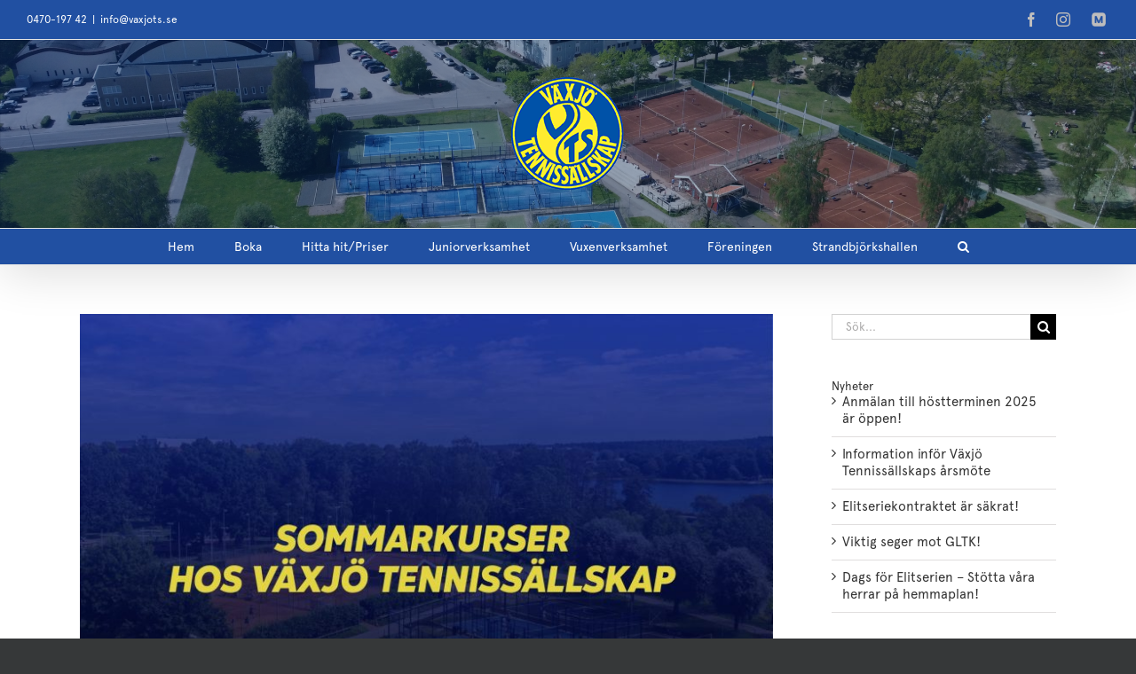

--- FILE ---
content_type: text/html; charset=UTF-8
request_url: https://www.vaxjots.se/2021/03/12/nu-kan-du-anmala-dig-till-sommarens-kurser/
body_size: 23415
content:
<!DOCTYPE html>
<html class="avada-html-layout-wide avada-html-header-position-top avada-has-page-background-pattern" dir="ltr" lang="sv-SE" prefix="og: https://ogp.me/ns#" prefix="og: http://ogp.me/ns# fb: http://ogp.me/ns/fb#">
<head>
	<meta http-equiv="X-UA-Compatible" content="IE=edge" />
	<meta http-equiv="Content-Type" content="text/html; charset=utf-8"/>
	<meta name="viewport" content="width=device-width, initial-scale=1, maximum-scale=1" />
	<title>Nu kan du anmäla dig till sommarens kurser! - Växjö Tennissällskap</title>
	<style>img:is([sizes="auto" i], [sizes^="auto," i]) { contain-intrinsic-size: 3000px 1500px }</style>
	
		<!-- All in One SEO 4.9.1.1 - aioseo.com -->
	<meta name="description" content="Vi arrangerar som vanligt kurser även under sommaren. Nu kan du anmäla dig! Observera att nedan inte är anpassat efter restriktionerna som gäller idag (v.11). Ändringar kan komma att ske, anmälda deltagare informeras via e-post. Frågor? Kontakta oss via info@vaxjots.se Varmt välkomna! Sommarläger junior v.25 [LÄNK TILL ANMÄLAN] Fyra heldagar med tennis, fys och lekar." />
	<meta name="robots" content="max-image-preview:large" />
	<meta name="author" content="vaxjots"/>
	<link rel="canonical" href="https://www.vaxjots.se/2021/03/12/nu-kan-du-anmala-dig-till-sommarens-kurser/" />
	<meta name="generator" content="All in One SEO (AIOSEO) 4.9.1.1" />
		<meta property="og:locale" content="sv_SE" />
		<meta property="og:site_name" content="Växjö Tennissällskap -" />
		<meta property="og:type" content="article" />
		<meta property="og:title" content="Nu kan du anmäla dig till sommarens kurser! - Växjö Tennissällskap" />
		<meta property="og:description" content="Vi arrangerar som vanligt kurser även under sommaren. Nu kan du anmäla dig! Observera att nedan inte är anpassat efter restriktionerna som gäller idag (v.11). Ändringar kan komma att ske, anmälda deltagare informeras via e-post. Frågor? Kontakta oss via info@vaxjots.se Varmt välkomna! Sommarläger junior v.25 [LÄNK TILL ANMÄLAN] Fyra heldagar med tennis, fys och lekar." />
		<meta property="og:url" content="https://www.vaxjots.se/2021/03/12/nu-kan-du-anmala-dig-till-sommarens-kurser/" />
		<meta property="article:published_time" content="2021-03-12T16:31:40+00:00" />
		<meta property="article:modified_time" content="2021-03-12T16:32:51+00:00" />
		<meta name="twitter:card" content="summary_large_image" />
		<meta name="twitter:title" content="Nu kan du anmäla dig till sommarens kurser! - Växjö Tennissällskap" />
		<meta name="twitter:description" content="Vi arrangerar som vanligt kurser även under sommaren. Nu kan du anmäla dig! Observera att nedan inte är anpassat efter restriktionerna som gäller idag (v.11). Ändringar kan komma att ske, anmälda deltagare informeras via e-post. Frågor? Kontakta oss via info@vaxjots.se Varmt välkomna! Sommarläger junior v.25 [LÄNK TILL ANMÄLAN] Fyra heldagar med tennis, fys och lekar." />
		<script type="application/ld+json" class="aioseo-schema">
			{"@context":"https:\/\/schema.org","@graph":[{"@type":"BlogPosting","@id":"https:\/\/www.vaxjots.se\/2021\/03\/12\/nu-kan-du-anmala-dig-till-sommarens-kurser\/#blogposting","name":"Nu kan du anm\u00e4la dig till sommarens kurser! - V\u00e4xj\u00f6 Tenniss\u00e4llskap","headline":"Nu kan du anm\u00e4la dig till sommarens kurser!","author":{"@id":"https:\/\/www.vaxjots.se\/author\/vaxjots\/#author"},"publisher":{"@id":"https:\/\/www.vaxjots.se\/#organization"},"image":{"@type":"ImageObject","url":"https:\/\/www.vaxjots.se\/wp-content\/uploads\/2021\/03\/affisch.jpg","width":1684,"height":1190},"datePublished":"2021-03-12T17:31:40+01:00","dateModified":"2021-03-12T17:32:51+01:00","inLanguage":"sv-SE","mainEntityOfPage":{"@id":"https:\/\/www.vaxjots.se\/2021\/03\/12\/nu-kan-du-anmala-dig-till-sommarens-kurser\/#webpage"},"isPartOf":{"@id":"https:\/\/www.vaxjots.se\/2021\/03\/12\/nu-kan-du-anmala-dig-till-sommarens-kurser\/#webpage"},"articleSection":"Okategoriserade"},{"@type":"BreadcrumbList","@id":"https:\/\/www.vaxjots.se\/2021\/03\/12\/nu-kan-du-anmala-dig-till-sommarens-kurser\/#breadcrumblist","itemListElement":[{"@type":"ListItem","@id":"https:\/\/www.vaxjots.se#listItem","position":1,"name":"Home","item":"https:\/\/www.vaxjots.se","nextItem":{"@type":"ListItem","@id":"https:\/\/www.vaxjots.se\/category\/okategoriserade\/#listItem","name":"Okategoriserade"}},{"@type":"ListItem","@id":"https:\/\/www.vaxjots.se\/category\/okategoriserade\/#listItem","position":2,"name":"Okategoriserade","item":"https:\/\/www.vaxjots.se\/category\/okategoriserade\/","nextItem":{"@type":"ListItem","@id":"https:\/\/www.vaxjots.se\/2021\/03\/12\/nu-kan-du-anmala-dig-till-sommarens-kurser\/#listItem","name":"Nu kan du anm\u00e4la dig till sommarens kurser!"},"previousItem":{"@type":"ListItem","@id":"https:\/\/www.vaxjots.se#listItem","name":"Home"}},{"@type":"ListItem","@id":"https:\/\/www.vaxjots.se\/2021\/03\/12\/nu-kan-du-anmala-dig-till-sommarens-kurser\/#listItem","position":3,"name":"Nu kan du anm\u00e4la dig till sommarens kurser!","previousItem":{"@type":"ListItem","@id":"https:\/\/www.vaxjots.se\/category\/okategoriserade\/#listItem","name":"Okategoriserade"}}]},{"@type":"Organization","@id":"https:\/\/www.vaxjots.se\/#organization","name":"V\u00e4xj\u00f6 Tenniss\u00e4llskap","url":"https:\/\/www.vaxjots.se\/"},{"@type":"Person","@id":"https:\/\/www.vaxjots.se\/author\/vaxjots\/#author","url":"https:\/\/www.vaxjots.se\/author\/vaxjots\/","name":"vaxjots","image":{"@type":"ImageObject","@id":"https:\/\/www.vaxjots.se\/2021\/03\/12\/nu-kan-du-anmala-dig-till-sommarens-kurser\/#authorImage","url":"https:\/\/secure.gravatar.com\/avatar\/4577e3e112424b82567e58c07367974cef8162ce5ca5f39b0d91693f725e0a9e?s=96&d=mm&r=g","width":96,"height":96,"caption":"vaxjots"}},{"@type":"WebPage","@id":"https:\/\/www.vaxjots.se\/2021\/03\/12\/nu-kan-du-anmala-dig-till-sommarens-kurser\/#webpage","url":"https:\/\/www.vaxjots.se\/2021\/03\/12\/nu-kan-du-anmala-dig-till-sommarens-kurser\/","name":"Nu kan du anm\u00e4la dig till sommarens kurser! - V\u00e4xj\u00f6 Tenniss\u00e4llskap","description":"Vi arrangerar som vanligt kurser \u00e4ven under sommaren. Nu kan du anm\u00e4la dig! Observera att nedan inte \u00e4r anpassat efter restriktionerna som g\u00e4ller idag (v.11). \u00c4ndringar kan komma att ske, anm\u00e4lda deltagare informeras via e-post. Fr\u00e5gor? Kontakta oss via info@vaxjots.se Varmt v\u00e4lkomna! Sommarl\u00e4ger junior v.25 [L\u00c4NK TILL ANM\u00c4LAN] Fyra heldagar med tennis, fys och lekar.","inLanguage":"sv-SE","isPartOf":{"@id":"https:\/\/www.vaxjots.se\/#website"},"breadcrumb":{"@id":"https:\/\/www.vaxjots.se\/2021\/03\/12\/nu-kan-du-anmala-dig-till-sommarens-kurser\/#breadcrumblist"},"author":{"@id":"https:\/\/www.vaxjots.se\/author\/vaxjots\/#author"},"creator":{"@id":"https:\/\/www.vaxjots.se\/author\/vaxjots\/#author"},"image":{"@type":"ImageObject","url":"https:\/\/www.vaxjots.se\/wp-content\/uploads\/2021\/03\/affisch.jpg","@id":"https:\/\/www.vaxjots.se\/2021\/03\/12\/nu-kan-du-anmala-dig-till-sommarens-kurser\/#mainImage","width":1684,"height":1190},"primaryImageOfPage":{"@id":"https:\/\/www.vaxjots.se\/2021\/03\/12\/nu-kan-du-anmala-dig-till-sommarens-kurser\/#mainImage"},"datePublished":"2021-03-12T17:31:40+01:00","dateModified":"2021-03-12T17:32:51+01:00"},{"@type":"WebSite","@id":"https:\/\/www.vaxjots.se\/#website","url":"https:\/\/www.vaxjots.se\/","name":"V\u00e4xj\u00f6 Tenniss\u00e4llskap","inLanguage":"sv-SE","publisher":{"@id":"https:\/\/www.vaxjots.se\/#organization"}}]}
		</script>
		<!-- All in One SEO -->

<link rel="alternate" type="application/rss+xml" title="Växjö Tennissällskap &raquo; Webbflöde" href="https://www.vaxjots.se/feed/" />
<link rel="alternate" type="application/rss+xml" title="Växjö Tennissällskap &raquo; Kommentarsflöde" href="https://www.vaxjots.se/comments/feed/" />
		
		
		
				<link rel="alternate" type="application/rss+xml" title="Växjö Tennissällskap &raquo; Kommentarsflöde för Nu kan du anmäla dig till sommarens kurser!" href="https://www.vaxjots.se/2021/03/12/nu-kan-du-anmala-dig-till-sommarens-kurser/feed/" />
		<!-- This site uses the Google Analytics by MonsterInsights plugin v9.11.1 - Using Analytics tracking - https://www.monsterinsights.com/ -->
							<script src="//www.googletagmanager.com/gtag/js?id=G-Q1GW8YHCDY"  data-cfasync="false" data-wpfc-render="false" type="text/javascript" async></script>
			<script data-cfasync="false" data-wpfc-render="false" type="text/javascript">
				var mi_version = '9.11.1';
				var mi_track_user = true;
				var mi_no_track_reason = '';
								var MonsterInsightsDefaultLocations = {"page_location":"https:\/\/www.vaxjots.se\/2021\/03\/12\/nu-kan-du-anmala-dig-till-sommarens-kurser\/"};
								if ( typeof MonsterInsightsPrivacyGuardFilter === 'function' ) {
					var MonsterInsightsLocations = (typeof MonsterInsightsExcludeQuery === 'object') ? MonsterInsightsPrivacyGuardFilter( MonsterInsightsExcludeQuery ) : MonsterInsightsPrivacyGuardFilter( MonsterInsightsDefaultLocations );
				} else {
					var MonsterInsightsLocations = (typeof MonsterInsightsExcludeQuery === 'object') ? MonsterInsightsExcludeQuery : MonsterInsightsDefaultLocations;
				}

								var disableStrs = [
										'ga-disable-G-Q1GW8YHCDY',
									];

				/* Function to detect opted out users */
				function __gtagTrackerIsOptedOut() {
					for (var index = 0; index < disableStrs.length; index++) {
						if (document.cookie.indexOf(disableStrs[index] + '=true') > -1) {
							return true;
						}
					}

					return false;
				}

				/* Disable tracking if the opt-out cookie exists. */
				if (__gtagTrackerIsOptedOut()) {
					for (var index = 0; index < disableStrs.length; index++) {
						window[disableStrs[index]] = true;
					}
				}

				/* Opt-out function */
				function __gtagTrackerOptout() {
					for (var index = 0; index < disableStrs.length; index++) {
						document.cookie = disableStrs[index] + '=true; expires=Thu, 31 Dec 2099 23:59:59 UTC; path=/';
						window[disableStrs[index]] = true;
					}
				}

				if ('undefined' === typeof gaOptout) {
					function gaOptout() {
						__gtagTrackerOptout();
					}
				}
								window.dataLayer = window.dataLayer || [];

				window.MonsterInsightsDualTracker = {
					helpers: {},
					trackers: {},
				};
				if (mi_track_user) {
					function __gtagDataLayer() {
						dataLayer.push(arguments);
					}

					function __gtagTracker(type, name, parameters) {
						if (!parameters) {
							parameters = {};
						}

						if (parameters.send_to) {
							__gtagDataLayer.apply(null, arguments);
							return;
						}

						if (type === 'event') {
														parameters.send_to = monsterinsights_frontend.v4_id;
							var hookName = name;
							if (typeof parameters['event_category'] !== 'undefined') {
								hookName = parameters['event_category'] + ':' + name;
							}

							if (typeof MonsterInsightsDualTracker.trackers[hookName] !== 'undefined') {
								MonsterInsightsDualTracker.trackers[hookName](parameters);
							} else {
								__gtagDataLayer('event', name, parameters);
							}
							
						} else {
							__gtagDataLayer.apply(null, arguments);
						}
					}

					__gtagTracker('js', new Date());
					__gtagTracker('set', {
						'developer_id.dZGIzZG': true,
											});
					if ( MonsterInsightsLocations.page_location ) {
						__gtagTracker('set', MonsterInsightsLocations);
					}
										__gtagTracker('config', 'G-Q1GW8YHCDY', {"forceSSL":"true","link_attribution":"true"} );
										window.gtag = __gtagTracker;										(function () {
						/* https://developers.google.com/analytics/devguides/collection/analyticsjs/ */
						/* ga and __gaTracker compatibility shim. */
						var noopfn = function () {
							return null;
						};
						var newtracker = function () {
							return new Tracker();
						};
						var Tracker = function () {
							return null;
						};
						var p = Tracker.prototype;
						p.get = noopfn;
						p.set = noopfn;
						p.send = function () {
							var args = Array.prototype.slice.call(arguments);
							args.unshift('send');
							__gaTracker.apply(null, args);
						};
						var __gaTracker = function () {
							var len = arguments.length;
							if (len === 0) {
								return;
							}
							var f = arguments[len - 1];
							if (typeof f !== 'object' || f === null || typeof f.hitCallback !== 'function') {
								if ('send' === arguments[0]) {
									var hitConverted, hitObject = false, action;
									if ('event' === arguments[1]) {
										if ('undefined' !== typeof arguments[3]) {
											hitObject = {
												'eventAction': arguments[3],
												'eventCategory': arguments[2],
												'eventLabel': arguments[4],
												'value': arguments[5] ? arguments[5] : 1,
											}
										}
									}
									if ('pageview' === arguments[1]) {
										if ('undefined' !== typeof arguments[2]) {
											hitObject = {
												'eventAction': 'page_view',
												'page_path': arguments[2],
											}
										}
									}
									if (typeof arguments[2] === 'object') {
										hitObject = arguments[2];
									}
									if (typeof arguments[5] === 'object') {
										Object.assign(hitObject, arguments[5]);
									}
									if ('undefined' !== typeof arguments[1].hitType) {
										hitObject = arguments[1];
										if ('pageview' === hitObject.hitType) {
											hitObject.eventAction = 'page_view';
										}
									}
									if (hitObject) {
										action = 'timing' === arguments[1].hitType ? 'timing_complete' : hitObject.eventAction;
										hitConverted = mapArgs(hitObject);
										__gtagTracker('event', action, hitConverted);
									}
								}
								return;
							}

							function mapArgs(args) {
								var arg, hit = {};
								var gaMap = {
									'eventCategory': 'event_category',
									'eventAction': 'event_action',
									'eventLabel': 'event_label',
									'eventValue': 'event_value',
									'nonInteraction': 'non_interaction',
									'timingCategory': 'event_category',
									'timingVar': 'name',
									'timingValue': 'value',
									'timingLabel': 'event_label',
									'page': 'page_path',
									'location': 'page_location',
									'title': 'page_title',
									'referrer' : 'page_referrer',
								};
								for (arg in args) {
																		if (!(!args.hasOwnProperty(arg) || !gaMap.hasOwnProperty(arg))) {
										hit[gaMap[arg]] = args[arg];
									} else {
										hit[arg] = args[arg];
									}
								}
								return hit;
							}

							try {
								f.hitCallback();
							} catch (ex) {
							}
						};
						__gaTracker.create = newtracker;
						__gaTracker.getByName = newtracker;
						__gaTracker.getAll = function () {
							return [];
						};
						__gaTracker.remove = noopfn;
						__gaTracker.loaded = true;
						window['__gaTracker'] = __gaTracker;
					})();
									} else {
										console.log("");
					(function () {
						function __gtagTracker() {
							return null;
						}

						window['__gtagTracker'] = __gtagTracker;
						window['gtag'] = __gtagTracker;
					})();
									}
			</script>
							<!-- / Google Analytics by MonsterInsights -->
		<script type="text/javascript">
/* <![CDATA[ */
window._wpemojiSettings = {"baseUrl":"https:\/\/s.w.org\/images\/core\/emoji\/16.0.1\/72x72\/","ext":".png","svgUrl":"https:\/\/s.w.org\/images\/core\/emoji\/16.0.1\/svg\/","svgExt":".svg","source":{"concatemoji":"https:\/\/www.vaxjots.se\/wp-includes\/js\/wp-emoji-release.min.js?ver=6.8.3"}};
/*! This file is auto-generated */
!function(s,n){var o,i,e;function c(e){try{var t={supportTests:e,timestamp:(new Date).valueOf()};sessionStorage.setItem(o,JSON.stringify(t))}catch(e){}}function p(e,t,n){e.clearRect(0,0,e.canvas.width,e.canvas.height),e.fillText(t,0,0);var t=new Uint32Array(e.getImageData(0,0,e.canvas.width,e.canvas.height).data),a=(e.clearRect(0,0,e.canvas.width,e.canvas.height),e.fillText(n,0,0),new Uint32Array(e.getImageData(0,0,e.canvas.width,e.canvas.height).data));return t.every(function(e,t){return e===a[t]})}function u(e,t){e.clearRect(0,0,e.canvas.width,e.canvas.height),e.fillText(t,0,0);for(var n=e.getImageData(16,16,1,1),a=0;a<n.data.length;a++)if(0!==n.data[a])return!1;return!0}function f(e,t,n,a){switch(t){case"flag":return n(e,"\ud83c\udff3\ufe0f\u200d\u26a7\ufe0f","\ud83c\udff3\ufe0f\u200b\u26a7\ufe0f")?!1:!n(e,"\ud83c\udde8\ud83c\uddf6","\ud83c\udde8\u200b\ud83c\uddf6")&&!n(e,"\ud83c\udff4\udb40\udc67\udb40\udc62\udb40\udc65\udb40\udc6e\udb40\udc67\udb40\udc7f","\ud83c\udff4\u200b\udb40\udc67\u200b\udb40\udc62\u200b\udb40\udc65\u200b\udb40\udc6e\u200b\udb40\udc67\u200b\udb40\udc7f");case"emoji":return!a(e,"\ud83e\udedf")}return!1}function g(e,t,n,a){var r="undefined"!=typeof WorkerGlobalScope&&self instanceof WorkerGlobalScope?new OffscreenCanvas(300,150):s.createElement("canvas"),o=r.getContext("2d",{willReadFrequently:!0}),i=(o.textBaseline="top",o.font="600 32px Arial",{});return e.forEach(function(e){i[e]=t(o,e,n,a)}),i}function t(e){var t=s.createElement("script");t.src=e,t.defer=!0,s.head.appendChild(t)}"undefined"!=typeof Promise&&(o="wpEmojiSettingsSupports",i=["flag","emoji"],n.supports={everything:!0,everythingExceptFlag:!0},e=new Promise(function(e){s.addEventListener("DOMContentLoaded",e,{once:!0})}),new Promise(function(t){var n=function(){try{var e=JSON.parse(sessionStorage.getItem(o));if("object"==typeof e&&"number"==typeof e.timestamp&&(new Date).valueOf()<e.timestamp+604800&&"object"==typeof e.supportTests)return e.supportTests}catch(e){}return null}();if(!n){if("undefined"!=typeof Worker&&"undefined"!=typeof OffscreenCanvas&&"undefined"!=typeof URL&&URL.createObjectURL&&"undefined"!=typeof Blob)try{var e="postMessage("+g.toString()+"("+[JSON.stringify(i),f.toString(),p.toString(),u.toString()].join(",")+"));",a=new Blob([e],{type:"text/javascript"}),r=new Worker(URL.createObjectURL(a),{name:"wpTestEmojiSupports"});return void(r.onmessage=function(e){c(n=e.data),r.terminate(),t(n)})}catch(e){}c(n=g(i,f,p,u))}t(n)}).then(function(e){for(var t in e)n.supports[t]=e[t],n.supports.everything=n.supports.everything&&n.supports[t],"flag"!==t&&(n.supports.everythingExceptFlag=n.supports.everythingExceptFlag&&n.supports[t]);n.supports.everythingExceptFlag=n.supports.everythingExceptFlag&&!n.supports.flag,n.DOMReady=!1,n.readyCallback=function(){n.DOMReady=!0}}).then(function(){return e}).then(function(){var e;n.supports.everything||(n.readyCallback(),(e=n.source||{}).concatemoji?t(e.concatemoji):e.wpemoji&&e.twemoji&&(t(e.twemoji),t(e.wpemoji)))}))}((window,document),window._wpemojiSettings);
/* ]]> */
</script>
<link rel='stylesheet' id='sbi_styles-css' href='https://usercontent.one/wp/www.vaxjots.se/wp-content/plugins/instagram-feed/css/sbi-styles.min.css?ver=6.10.0' type='text/css' media='all' />
<style id='wp-emoji-styles-inline-css' type='text/css'>

	img.wp-smiley, img.emoji {
		display: inline !important;
		border: none !important;
		box-shadow: none !important;
		height: 1em !important;
		width: 1em !important;
		margin: 0 0.07em !important;
		vertical-align: -0.1em !important;
		background: none !important;
		padding: 0 !important;
	}
</style>
<link rel='stylesheet' id='aioseo/css/src/vue/standalone/blocks/table-of-contents/global.scss-css' href='https://usercontent.one/wp/www.vaxjots.se/wp-content/plugins/all-in-one-seo-pack/dist/Lite/assets/css/table-of-contents/global.e90f6d47.css?ver=4.9.1.1' type='text/css' media='all' />
<link rel='stylesheet' id='fusion-dynamic-css-css' href='https://usercontent.one/wp/www.vaxjots.se/wp-content/uploads/fusion-styles/0260bac5e40c197741e624596414fcff.min.css?ver=3.14.2' type='text/css' media='all' />
<script type="text/javascript" src="https://usercontent.one/wp/www.vaxjots.se/wp-content/plugins/google-analytics-for-wordpress/assets/js/frontend-gtag.min.js?ver=9.11.1" id="monsterinsights-frontend-script-js" async="async" data-wp-strategy="async"></script>
<script data-cfasync="false" data-wpfc-render="false" type="text/javascript" id='monsterinsights-frontend-script-js-extra'>/* <![CDATA[ */
var monsterinsights_frontend = {"js_events_tracking":"true","download_extensions":"doc,pdf,ppt,zip,xls,docx,pptx,xlsx","inbound_paths":"[{\"path\":\"\\\/go\\\/\",\"label\":\"affiliate\"},{\"path\":\"\\\/recommend\\\/\",\"label\":\"affiliate\"}]","home_url":"https:\/\/www.vaxjots.se","hash_tracking":"false","v4_id":"G-Q1GW8YHCDY"};/* ]]> */
</script>
<script type="text/javascript" src="https://www.vaxjots.se/wp-includes/js/jquery/jquery.min.js?ver=3.7.1" id="jquery-core-js"></script>
<script type="text/javascript" src="https://www.vaxjots.se/wp-includes/js/jquery/jquery-migrate.min.js?ver=3.4.1" id="jquery-migrate-js"></script>
<link rel="https://api.w.org/" href="https://www.vaxjots.se/wp-json/" /><link rel="alternate" title="JSON" type="application/json" href="https://www.vaxjots.se/wp-json/wp/v2/posts/10562" /><link rel="EditURI" type="application/rsd+xml" title="RSD" href="https://www.vaxjots.se/xmlrpc.php?rsd" />
<meta name="generator" content="WordPress 6.8.3" />
<link rel='shortlink' href='https://www.vaxjots.se/?p=10562' />
<link rel="alternate" title="oEmbed (JSON)" type="application/json+oembed" href="https://www.vaxjots.se/wp-json/oembed/1.0/embed?url=https%3A%2F%2Fwww.vaxjots.se%2F2021%2F03%2F12%2Fnu-kan-du-anmala-dig-till-sommarens-kurser%2F" />
<link rel="alternate" title="oEmbed (XML)" type="text/xml+oembed" href="https://www.vaxjots.se/wp-json/oembed/1.0/embed?url=https%3A%2F%2Fwww.vaxjots.se%2F2021%2F03%2F12%2Fnu-kan-du-anmala-dig-till-sommarens-kurser%2F&#038;format=xml" />
<style>[class*=" icon-oc-"],[class^=icon-oc-]{speak:none;font-style:normal;font-weight:400;font-variant:normal;text-transform:none;line-height:1;-webkit-font-smoothing:antialiased;-moz-osx-font-smoothing:grayscale}.icon-oc-one-com-white-32px-fill:before{content:"901"}.icon-oc-one-com:before{content:"900"}#one-com-icon,.toplevel_page_onecom-wp .wp-menu-image{speak:none;display:flex;align-items:center;justify-content:center;text-transform:none;line-height:1;-webkit-font-smoothing:antialiased;-moz-osx-font-smoothing:grayscale}.onecom-wp-admin-bar-item>a,.toplevel_page_onecom-wp>.wp-menu-name{font-size:16px;font-weight:400;line-height:1}.toplevel_page_onecom-wp>.wp-menu-name img{width:69px;height:9px;}.wp-submenu-wrap.wp-submenu>.wp-submenu-head>img{width:88px;height:auto}.onecom-wp-admin-bar-item>a img{height:7px!important}.onecom-wp-admin-bar-item>a img,.toplevel_page_onecom-wp>.wp-menu-name img{opacity:.8}.onecom-wp-admin-bar-item.hover>a img,.toplevel_page_onecom-wp.wp-has-current-submenu>.wp-menu-name img,li.opensub>a.toplevel_page_onecom-wp>.wp-menu-name img{opacity:1}#one-com-icon:before,.onecom-wp-admin-bar-item>a:before,.toplevel_page_onecom-wp>.wp-menu-image:before{content:'';position:static!important;background-color:rgba(240,245,250,.4);border-radius:102px;width:18px;height:18px;padding:0!important}.onecom-wp-admin-bar-item>a:before{width:14px;height:14px}.onecom-wp-admin-bar-item.hover>a:before,.toplevel_page_onecom-wp.opensub>a>.wp-menu-image:before,.toplevel_page_onecom-wp.wp-has-current-submenu>.wp-menu-image:before{background-color:#76b82a}.onecom-wp-admin-bar-item>a{display:inline-flex!important;align-items:center;justify-content:center}#one-com-logo-wrapper{font-size:4em}#one-com-icon{vertical-align:middle}.imagify-welcome{display:none !important;}</style><style type="text/css" id="css-fb-visibility">@media screen and (max-width: 640px){.fusion-no-small-visibility{display:none !important;}body .sm-text-align-center{text-align:center !important;}body .sm-text-align-left{text-align:left !important;}body .sm-text-align-right{text-align:right !important;}body .sm-text-align-justify{text-align:justify !important;}body .sm-flex-align-center{justify-content:center !important;}body .sm-flex-align-flex-start{justify-content:flex-start !important;}body .sm-flex-align-flex-end{justify-content:flex-end !important;}body .sm-mx-auto{margin-left:auto !important;margin-right:auto !important;}body .sm-ml-auto{margin-left:auto !important;}body .sm-mr-auto{margin-right:auto !important;}body .fusion-absolute-position-small{position:absolute;width:100%;}.awb-sticky.awb-sticky-small{ position: sticky; top: var(--awb-sticky-offset,0); }}@media screen and (min-width: 641px) and (max-width: 1024px){.fusion-no-medium-visibility{display:none !important;}body .md-text-align-center{text-align:center !important;}body .md-text-align-left{text-align:left !important;}body .md-text-align-right{text-align:right !important;}body .md-text-align-justify{text-align:justify !important;}body .md-flex-align-center{justify-content:center !important;}body .md-flex-align-flex-start{justify-content:flex-start !important;}body .md-flex-align-flex-end{justify-content:flex-end !important;}body .md-mx-auto{margin-left:auto !important;margin-right:auto !important;}body .md-ml-auto{margin-left:auto !important;}body .md-mr-auto{margin-right:auto !important;}body .fusion-absolute-position-medium{position:absolute;width:100%;}.awb-sticky.awb-sticky-medium{ position: sticky; top: var(--awb-sticky-offset,0); }}@media screen and (min-width: 1025px){.fusion-no-large-visibility{display:none !important;}body .lg-text-align-center{text-align:center !important;}body .lg-text-align-left{text-align:left !important;}body .lg-text-align-right{text-align:right !important;}body .lg-text-align-justify{text-align:justify !important;}body .lg-flex-align-center{justify-content:center !important;}body .lg-flex-align-flex-start{justify-content:flex-start !important;}body .lg-flex-align-flex-end{justify-content:flex-end !important;}body .lg-mx-auto{margin-left:auto !important;margin-right:auto !important;}body .lg-ml-auto{margin-left:auto !important;}body .lg-mr-auto{margin-right:auto !important;}body .fusion-absolute-position-large{position:absolute;width:100%;}.awb-sticky.awb-sticky-large{ position: sticky; top: var(--awb-sticky-offset,0); }}</style><link rel="icon" href="https://usercontent.one/wp/www.vaxjots.se/wp-content/uploads/2019/03/cropped-vts-32x32.png" sizes="32x32" />
<link rel="icon" href="https://usercontent.one/wp/www.vaxjots.se/wp-content/uploads/2019/03/cropped-vts-192x192.png" sizes="192x192" />
<link rel="apple-touch-icon" href="https://usercontent.one/wp/www.vaxjots.se/wp-content/uploads/2019/03/cropped-vts-180x180.png" />
<meta name="msapplication-TileImage" content="https://usercontent.one/wp/www.vaxjots.se/wp-content/uploads/2019/03/cropped-vts-270x270.png" />
		<script type="text/javascript">
			var doc = document.documentElement;
			doc.setAttribute( 'data-useragent', navigator.userAgent );
		</script>
		
	</head>

<body class="wp-singular post-template-default single single-post postid-10562 single-format-standard wp-theme-Avada has-sidebar fusion-image-hovers fusion-pagination-sizing fusion-button_type-flat fusion-button_span-no fusion-button_gradient-linear avada-image-rollover-circle-yes avada-image-rollover-yes avada-image-rollover-direction-left fusion-has-button-gradient fusion-body ltr fusion-sticky-header no-tablet-sticky-header no-mobile-sticky-header no-mobile-slidingbar no-mobile-totop avada-has-rev-slider-styles fusion-disable-outline fusion-sub-menu-slide mobile-logo-pos-center layout-wide-mode avada-has-boxed-modal-shadow-none layout-scroll-offset-full avada-has-zero-margin-offset-top fusion-top-header menu-text-align-center mobile-menu-design-modern fusion-show-pagination-text fusion-header-layout-v5 avada-responsive avada-footer-fx-none avada-menu-highlight-style-bottombar fusion-search-form-classic fusion-main-menu-search-dropdown fusion-avatar-square avada-dropdown-styles avada-blog-layout-large avada-blog-archive-layout-large avada-header-shadow-yes avada-menu-icon-position-left avada-has-megamenu-shadow avada-has-header-100-width avada-has-pagetitle-100-width avada-has-mobile-menu-search avada-has-main-nav-search-icon avada-has-breadcrumb-mobile-hidden avada-has-titlebar-hide avada-has-header-bg-image avada-header-bg-no-repeat avada-has-header-bg-full avada-has-pagination-padding avada-flyout-menu-direction-fade avada-ec-views-v1" data-awb-post-id="10562">
		<a class="skip-link screen-reader-text" href="#content">Fortsätt till innehållet</a>

	<div id="boxed-wrapper">
		
		<div id="wrapper" class="fusion-wrapper">
			<div id="home" style="position:relative;top:-1px;"></div>
							
										
							<div id="sliders-container" class="fusion-slider-visibility">
					</div>
				
					
			<header class="fusion-header-wrapper fusion-header-shadow">
				<div class="fusion-header-v5 fusion-logo-alignment fusion-logo-center fusion-sticky-menu- fusion-sticky-logo- fusion-mobile-logo- fusion-sticky-menu-only fusion-header-menu-align-center fusion-mobile-menu-design-modern">
					
<div class="fusion-secondary-header">
	<div class="fusion-row">
					<div class="fusion-alignleft">
				<div class="fusion-contact-info"><span class="fusion-contact-info-phone-number">0470-197 42</span><span class="fusion-header-separator">|</span><span class="fusion-contact-info-email-address"><a href="mailto:in&#102;o&#64;va&#120;j&#111;&#116;s.&#115;e">in&#102;o&#64;va&#120;j&#111;&#116;s.&#115;e</a></span></div>			</div>
							<div class="fusion-alignright">
				<div class="fusion-social-links-header"><div class="fusion-social-networks"><div class="fusion-social-networks-wrapper"><a  class="fusion-social-network-icon fusion-tooltip fusion-facebook awb-icon-facebook" style data-placement="bottom" data-title="Facebook" data-toggle="tooltip" title="Facebook" href="https://www.facebook.com/vaxjots/" target="_blank" rel="noreferrer"><span class="screen-reader-text">Facebook</span></a><a  class="fusion-social-network-icon fusion-tooltip fusion-instagram awb-icon-instagram" style data-placement="bottom" data-title="Instagram" data-toggle="tooltip" title="Instagram" href="https://www.instagram.com/vaxjots/?hl=sv" target="_blank" rel="noopener noreferrer"><span class="screen-reader-text">Instagram</span></a><a  class="awb-custom-image custom fusion-social-network-icon fusion-tooltip fusion-custom awb-icon-custom" style="position:relative;" data-placement="bottom" data-title="MATCHi" data-toggle="tooltip" title="MATCHi" href="https://www.matchi.se/facilities/vaxjotennis" target="_blank" rel="noopener noreferrer"><span class="screen-reader-text">MATCHi</span><img src="https://usercontent.one/wp/www.vaxjots.se/wp-content/uploads/2019/05/MATCHi.png" style="width:auto;" alt="MATCHi" /></a></div></div></div>			</div>
			</div>
</div>
<div class="fusion-header-sticky-height"></div>
<div class="fusion-sticky-header-wrapper"> <!-- start fusion sticky header wrapper -->
	<div class="fusion-header">
		<div class="fusion-row">
							<div class="fusion-logo" data-margin-top="31px" data-margin-bottom="31px" data-margin-left="0px" data-margin-right="0px">
			<a class="fusion-logo-link"  href="https://www.vaxjots.se/" >

						<!-- standard logo -->
			<img src="https://usercontent.one/wp/www.vaxjots.se/wp-content/uploads/2019/03/vts.png" srcset="https://usercontent.one/wp/www.vaxjots.se/wp-content/uploads/2019/03/vts.png 1x" width="150" height="150" alt="Växjö Tennissällskap Logotyp" data-retina_logo_url="" class="fusion-standard-logo" />

			
					</a>
		</div>
								<div class="fusion-mobile-menu-icons">
							<a href="#" class="fusion-icon awb-icon-bars" aria-label="Växla mobilmeny" aria-expanded="false"></a>
		
					<a href="#" class="fusion-icon awb-icon-search" aria-label="Växla mobilsökning"></a>
		
		
			</div>
			
					</div>
	</div>
	<div class="fusion-secondary-main-menu">
		<div class="fusion-row">
			<nav class="fusion-main-menu" aria-label="Huvudmeny"><ul id="menu-primary-express" class="fusion-menu"><li  id="menu-item-168"  class="menu-item menu-item-type-custom menu-item-object-custom menu-item-home menu-item-168"  data-item-id="168"><a  href="https://www.vaxjots.se/" class="fusion-bottombar-highlight"><span class="menu-text">Hem</span></a></li><li  id="menu-item-863"  class="menu-item menu-item-type-custom menu-item-object-custom menu-item-863"  data-item-id="863"><a  href="https://www.matchi.se/facilities/vaxjotennis" class="fusion-bottombar-highlight"><span class="menu-text">Boka</span></a></li><li  id="menu-item-188"  class="menu-item menu-item-type-post_type menu-item-object-page menu-item-188"  data-item-id="188"><a  href="https://www.vaxjots.se/hitta-hit-oppettider/" class="fusion-bottombar-highlight"><span class="menu-text">Hitta hit/Priser</span></a></li><li  id="menu-item-189"  class="menu-item menu-item-type-custom menu-item-object-custom menu-item-has-children menu-item-189 fusion-dropdown-menu"  data-item-id="189"><a  href="#" class="fusion-bottombar-highlight"><span class="menu-text">Juniorverksamhet</span></a><ul class="sub-menu"><li  id="menu-item-12227"  class="menu-item menu-item-type-post_type menu-item-object-page menu-item-12227 fusion-dropdown-submenu" ><a  href="https://www.vaxjots.se/kursverksamhet/" class="fusion-bottombar-highlight"><span>Kursverksamhet – Junior</span></a></li><li  id="menu-item-12097"  class="menu-item menu-item-type-post_type menu-item-object-page menu-item-12097 fusion-dropdown-submenu" ><a  href="https://www.vaxjots.se/spela-tennis/" class="fusion-bottombar-highlight"><span>Sommarkurser</span></a></li><li  id="menu-item-258"  class="menu-item menu-item-type-post_type menu-item-object-page menu-item-258 fusion-dropdown-submenu" ><a  href="https://www.vaxjots.se/tennisgymnasium-procivitas/" class="fusion-bottombar-highlight"><span>NIU Tennisgymnasium</span></a></li><li  id="menu-item-11836"  class="menu-item menu-item-type-post_type menu-item-object-page menu-item-11836 fusion-dropdown-submenu" ><a  href="https://www.vaxjots.se/franvarorapportering/" class="fusion-bottombar-highlight"><span>Frånvarorapportering</span></a></li><li  id="menu-item-12116"  class="menu-item menu-item-type-custom menu-item-object-custom menu-item-12116 fusion-dropdown-submenu" ><a  href="https://form.jotform.com/232903632451350" class="fusion-bottombar-highlight"><span>Matchrapport</span></a></li><li  id="menu-item-12170"  class="menu-item menu-item-type-post_type menu-item-object-page menu-item-12170 fusion-dropdown-submenu" ><a  href="https://www.vaxjots.se/vts-on-tour-2025/" class="fusion-bottombar-highlight"><span>VTS ON TOUR 2025</span></a></li></ul></li><li  id="menu-item-190"  class="menu-item menu-item-type-custom menu-item-object-custom menu-item-has-children menu-item-190 fusion-dropdown-menu"  data-item-id="190"><a  href="#" class="fusion-bottombar-highlight"><span class="menu-text">Vuxenverksamhet</span></a><ul class="sub-menu"><li  id="menu-item-12226"  class="menu-item menu-item-type-post_type menu-item-object-page menu-item-12226 fusion-dropdown-submenu" ><a  title="#vuxen" href="https://www.vaxjots.se/kursverksamhet/" class="fusion-bottombar-highlight"><span>Kursverksamhet – Vuxen</span></a></li><li  id="menu-item-12499"  class="menu-item menu-item-type-post_type menu-item-object-page menu-item-12499 fusion-dropdown-submenu" ><a  href="https://www.vaxjots.se/kursinfo-vt25-vuxna/" class="fusion-bottombar-highlight"><span>Kursinfo VT25, vuxna</span></a></li><li  id="menu-item-12232"  class="menu-item menu-item-type-post_type menu-item-object-page menu-item-12232 fusion-dropdown-submenu" ><a  href="https://www.vaxjots.se/kursverksamhet-vuxen/" class="fusion-bottombar-highlight"><span>Aktiviteter &#038; Privatlektioner</span></a></li><li  id="menu-item-11835"  class="menu-item menu-item-type-post_type menu-item-object-page menu-item-11835 fusion-dropdown-submenu" ><a  href="https://www.vaxjots.se/franvarorapportering/" class="fusion-bottombar-highlight"><span>Frånvarorapportering</span></a></li></ul></li><li  id="menu-item-203"  class="menu-item menu-item-type-custom menu-item-object-custom menu-item-has-children menu-item-203 fusion-dropdown-menu"  data-item-id="203"><a  href="#" class="fusion-bottombar-highlight"><span class="menu-text">Föreningen</span></a><ul class="sub-menu"><li  id="menu-item-204"  class="menu-item menu-item-type-post_type menu-item-object-page menu-item-204 fusion-dropdown-submenu" ><a  href="https://www.vaxjots.se/personal/" class="fusion-bottombar-highlight"><span>Personal/Kontakta oss</span></a></li><li  id="menu-item-202"  class="menu-item menu-item-type-post_type menu-item-object-page menu-item-202 fusion-dropdown-submenu" ><a  href="https://www.vaxjots.se/fortroendevalda/" class="fusion-bottombar-highlight"><span>Förtroendevalda</span></a></li><li  id="menu-item-222"  class="menu-item menu-item-type-post_type menu-item-object-page menu-item-222 fusion-dropdown-submenu" ><a  href="https://www.vaxjots.se/medlemsskap/" class="fusion-bottombar-highlight"><span>Medlemskap</span></a></li></ul></li><li  id="menu-item-347"  class="menu-item menu-item-type-custom menu-item-object-custom menu-item-has-children menu-item-347 fusion-dropdown-menu"  data-item-id="347"><a  href="#" class="fusion-bottombar-highlight"><span class="menu-text">Strandbjörkshallen</span></a><ul class="sub-menu"><li  id="menu-item-11462"  class="menu-item menu-item-type-post_type menu-item-object-page menu-item-11462 fusion-dropdown-submenu" ><a  href="https://www.vaxjots.se/vts-shopen/" class="fusion-bottombar-highlight"><span>VTS-Shopen</span></a></li><li  id="menu-item-357"  class="menu-item menu-item-type-post_type menu-item-object-page menu-item-357 fusion-dropdown-submenu" ><a  href="https://www.vaxjots.se/faciliteter/" class="fusion-bottombar-highlight"><span>Faciliteter</span></a></li><li  id="menu-item-6699"  class="menu-item menu-item-type-post_type menu-item-object-page menu-item-6699 fusion-dropdown-submenu" ><a  href="https://www.vaxjots.se/padel/" class="fusion-bottombar-highlight"><span>Padel</span></a></li><li  id="menu-item-191"  class="menu-item menu-item-type-post_type menu-item-object-page menu-item-191 fusion-dropdown-submenu" ><a  href="https://www.vaxjots.se/vaxjotennisab/" class="fusion-bottombar-highlight"><span>Växjö Tennis AB</span></a></li><li  id="menu-item-11107"  class="menu-item menu-item-type-post_type menu-item-object-page menu-item-11107 fusion-dropdown-submenu" ><a  href="https://www.vaxjots.se/bollmaskin/" class="fusion-bottombar-highlight"><span>Bollmaskin</span></a></li></ul></li><li class="fusion-custom-menu-item fusion-main-menu-search"><a class="fusion-main-menu-icon" href="#" aria-label="Sök" data-title="Sök" title="Sök" role="button" aria-expanded="false"></a><div class="fusion-custom-menu-item-contents">		<form role="search" class="searchform fusion-search-form  fusion-search-form-classic" method="get" action="https://www.vaxjots.se/">
			<div class="fusion-search-form-content">

				
				<div class="fusion-search-field search-field">
					<label><span class="screen-reader-text">Sök efter:</span>
													<input type="search" value="" name="s" class="s" placeholder="Sök..." required aria-required="true" aria-label="Sök..."/>
											</label>
				</div>
				<div class="fusion-search-button search-button">
					<input type="submit" class="fusion-search-submit searchsubmit" aria-label="Sök" value="&#xf002;" />
									</div>

				
			</div>


			
		</form>
		</div></li></ul></nav>
<nav class="fusion-mobile-nav-holder fusion-mobile-menu-text-align-left" aria-label="Huvudmeny mobil"></nav>

			
<div class="fusion-clearfix"></div>
<div class="fusion-mobile-menu-search">
			<form role="search" class="searchform fusion-search-form  fusion-search-form-classic" method="get" action="https://www.vaxjots.se/">
			<div class="fusion-search-form-content">

				
				<div class="fusion-search-field search-field">
					<label><span class="screen-reader-text">Sök efter:</span>
													<input type="search" value="" name="s" class="s" placeholder="Sök..." required aria-required="true" aria-label="Sök..."/>
											</label>
				</div>
				<div class="fusion-search-button search-button">
					<input type="submit" class="fusion-search-submit searchsubmit" aria-label="Sök" value="&#xf002;" />
									</div>

				
			</div>


			
		</form>
		</div>
		</div>
	</div>
</div> <!-- end fusion sticky header wrapper -->
				</div>
				<div class="fusion-clearfix"></div>
			</header>
			
							
			
						<main id="main" class="clearfix  full-bg">
				<div class="fusion-row" style="">

<section id="content" style="float: left;">
	
					<article id="post-10562" class="post post-10562 type-post status-publish format-standard has-post-thumbnail hentry category-okategoriserade">
						
														<div class="fusion-flexslider flexslider fusion-flexslider-loading post-slideshow fusion-post-slideshow">
				<ul class="slides">
																<li>
																																<a href="https://usercontent.one/wp/www.vaxjots.se/wp-content/uploads/2021/03/affisch.jpg" data-rel="iLightbox[gallery10562]" title="" data-title="affisch" data-caption="" aria-label="affisch">
										<span class="screen-reader-text">Visa större bild</span>
										<img width="1684" height="1190" src="https://usercontent.one/wp/www.vaxjots.se/wp-content/uploads/2021/03/affisch.jpg" class="attachment-full size-full wp-post-image" alt="" decoding="async" fetchpriority="high" srcset="https://usercontent.one/wp/www.vaxjots.se/wp-content/uploads/2021/03/affisch-200x141.jpg 200w, https://usercontent.one/wp/www.vaxjots.se/wp-content/uploads/2021/03/affisch-400x283.jpg 400w, https://usercontent.one/wp/www.vaxjots.se/wp-content/uploads/2021/03/affisch-600x424.jpg 600w, https://usercontent.one/wp/www.vaxjots.se/wp-content/uploads/2021/03/affisch-800x565.jpg 800w, https://usercontent.one/wp/www.vaxjots.se/wp-content/uploads/2021/03/affisch-1200x848.jpg 1200w, https://usercontent.one/wp/www.vaxjots.se/wp-content/uploads/2021/03/affisch.jpg 1684w" sizes="(max-width: 795px) 100vw, 800px" />									</a>
																					</li>

																																																																																																															</ul>
			</div>
						
															<h1 class="entry-title fusion-post-title">Nu kan du anmäla dig till sommarens kurser!</h1>										<div class="post-content">
				<h2>Vi arrangerar som vanligt kurser även under sommaren. Nu kan du anmäla dig!</h2>
<p>Observera att nedan inte är anpassat efter restriktionerna som gäller idag (v.11). Ändringar kan komma att ske, anmälda deltagare informeras via e-post.</p>
<p>Frågor? Kontakta oss via info@vaxjots.se</p>
<p>Varmt välkomna!</p>
<hr />
<h3><a href="https://www.matchi.se/forms/mF0HJNA7yLeDtUx0tHZv">Sommarläger junior v.25 [LÄNK TILL ANMÄLAN]</a></h3>
<ul>
<li><b></b>Fyra heldagar med tennis, fys och lekar.<span class="Apple-converted-space"> </span></li>
<li><b></b>För juniorer som redan finns i verksamheten</li>
<li><b></b>Lunch ingår</li>
<li><b></b>50 platser, först till kvarn</li>
<li><b></b>1 800kr</li>
<li>Mer information finns på anmälningslänken ovan</li>
</ul>
<hr />
<h3><a href="https://www.matchi.se/forms/MfgFaiI9kex5Is6fu3DJ">Sommartennisskola junior v.26 [LÄNK TILL ANMÄLAN]</a></h3>
<ul>
<li><b></b>En timme tennis om dagen, i fem dagar!</li>
<li><b></b>För samtliga juniorer, perfekt tillfälle att prova på eller spetsa dina kunskaper</li>
<li><b></b>Du blir placerad i en grupp baserad på ålder och tidigare erfarenhet</li>
<li><b></b>650kr</li>
<li>Mer information finns på anmälningslänken ovan</li>
</ul>
<hr />
<h3><a href="https://www.matchi.se/forms/WA09s4vac1cOJb2pkKEE">Intensivkurs vuxen v.25 [LÄNK TILL ANMÄLAN]</a></h3>
<ul>
<li><b></b>En timme tennis om dagen, måndag-torsdag</li>
<li><b></b>För alla nivåer, du blir placerad i en grupp med liknande spelnivå eller ett kompisgäng om det anges vid anmälan</li>
<li><b></b>Fyra spelare/grupp</li>
<li><b></b>800kr</li>
<li>Mer information finns på anmälningslänken ovan</li>
</ul>
<hr />
<h3><a href="https://www.matchi.se/forms/1WNlpK40ZaSgwEZQoUNw">Intensivkurs vuxen v.26 [LÄNK TILL ANMÄLAN]</a></h3>
<ul>
<li><b></b>En timme tennis om dagen, måndag-fredag</li>
<li><b></b>För alla nivåer, du blir placerad i en grupp med liknande spelnivå</li>
<li><b></b>Fyra spelare/grupp</li>
<li><b></b>1 000kr</li>
<li>Mer information finns på anmälningslänken ovan</li>
</ul>
<hr />
<p>&nbsp;</p>
							</div>

												<div class="fusion-meta-info"><div class="fusion-meta-info-wrapper">Av <span class="vcard"><span class="fn"><a href="https://www.vaxjots.se/author/vaxjots/" title="Inlägg av vaxjots" rel="author">vaxjots</a></span></span><span class="fusion-inline-sep">|</span><span class="updated rich-snippet-hidden">2021-03-12T17:32:51+01:00</span><span>mars 12th, 2021</span><span class="fusion-inline-sep">|</span><a href="https://www.vaxjots.se/category/okategoriserade/" rel="category tag">Okategoriserade</a><span class="fusion-inline-sep">|</span></div></div>																									<section class="about-author">
																					<div class="fusion-title fusion-title-size-two sep-none fusion-sep-none" style="margin-top:0px;margin-bottom:31px;">
				<h2 class="title-heading-left" style="margin:0;">
					Om författaren: 						<a href="https://www.vaxjots.se/author/vaxjots/" title="Inlägg av vaxjots" rel="author">vaxjots</a>																</h2>
			</div>
									<div class="about-author-container">
							<div class="avatar">
								<img alt='' src='https://secure.gravatar.com/avatar/4577e3e112424b82567e58c07367974cef8162ce5ca5f39b0d91693f725e0a9e?s=72&#038;d=mm&#038;r=g' srcset='https://secure.gravatar.com/avatar/4577e3e112424b82567e58c07367974cef8162ce5ca5f39b0d91693f725e0a9e?s=144&#038;d=mm&#038;r=g 2x' class='avatar avatar-72 photo' height='72' width='72' decoding='async'/>							</div>
							<div class="description">
															</div>
						</div>
					</section>
								<section class="related-posts single-related-posts">
				<div class="fusion-title fusion-title-size-two sep-none fusion-sep-none" style="margin-top:0px;margin-bottom:31px;">
				<h2 class="title-heading-left" style="margin:0;">
					Relaterade inlägg				</h2>
			</div>
			
	
	
	
					<div class="awb-carousel awb-swiper awb-swiper-carousel" data-imagesize="fixed" data-metacontent="no" data-autoplay="no" data-touchscroll="no" data-columns="5" data-itemmargin="44px" data-itemwidth="180" data-scrollitems="">
		<div class="swiper-wrapper">
																		<div class="swiper-slide">
					<div class="fusion-carousel-item-wrapper">
						<div  class="fusion-image-wrapper fusion-image-size-fixed" aria-haspopup="true">
					<img src="https://usercontent.one/wp/www.vaxjots.se/wp-content/uploads/2023/06/R3L7732-scaled-500x383.jpg" srcset="https://usercontent.one/wp/www.vaxjots.se/wp-content/uploads/2023/06/R3L7732-scaled-500x383.jpg 1x, https://usercontent.one/wp/www.vaxjots.se/wp-content/uploads/2023/06/R3L7732-scaled-500x383@2x.jpg 2x" width="500" height="383" alt="Anmälan till höstterminen 2025 är öppen!" />
	<div class="fusion-rollover">
	<div class="fusion-rollover-content">

														<a class="fusion-rollover-link" href="https://www.vaxjots.se/2025/06/09/anmalan-till-hostterminen-2025-ar-oppen/">Anmälan till höstterminen 2025 är öppen!</a>
			
														
								
													<div class="fusion-rollover-sep"></div>
				
																		<a class="fusion-rollover-gallery" href="https://usercontent.one/wp/www.vaxjots.se/wp-content/uploads/2023/06/R3L7732-scaled.jpg" data-options="" data-id="12606" data-rel="iLightbox[gallery]" data-title="_R3L7732" data-caption="">
						Galleri					</a>
														
		
												<h4 class="fusion-rollover-title">
					<a class="fusion-rollover-title-link" href="https://www.vaxjots.se/2025/06/09/anmalan-till-hostterminen-2025-ar-oppen/">
						Anmälan till höstterminen 2025 är öppen!					</a>
				</h4>
			
								
		
						<a class="fusion-link-wrapper" href="https://www.vaxjots.se/2025/06/09/anmalan-till-hostterminen-2025-ar-oppen/" aria-label="Anmälan till höstterminen 2025 är öppen!"></a>
	</div>
</div>
</div>
											</div><!-- fusion-carousel-item-wrapper -->
				</div>
															<div class="swiper-slide">
					<div class="fusion-carousel-item-wrapper">
						<div  class="fusion-image-wrapper fusion-image-size-fixed" aria-haspopup="true">
					<img src="https://usercontent.one/wp/www.vaxjots.se/wp-content/uploads/2025/01/DSC1692-500x383.jpg" srcset="https://usercontent.one/wp/www.vaxjots.se/wp-content/uploads/2025/01/DSC1692-500x383.jpg 1x, https://usercontent.one/wp/www.vaxjots.se/wp-content/uploads/2025/01/DSC1692-500x383@2x.jpg 2x" width="500" height="383" alt="Information inför Växjö Tennissällskaps årsmöte" />
	<div class="fusion-rollover">
	<div class="fusion-rollover-content">

														<a class="fusion-rollover-link" href="https://www.vaxjots.se/2025/01/07/information-infor-vaxjo-tennissallskaps-arsmote/">Information inför Växjö Tennissällskaps årsmöte</a>
			
														
								
													<div class="fusion-rollover-sep"></div>
				
																		<a class="fusion-rollover-gallery" href="https://usercontent.one/wp/www.vaxjots.se/wp-content/uploads/2025/01/DSC1692.jpg" data-options="" data-id="12481" data-rel="iLightbox[gallery]" data-title="_DSC1692" data-caption="">
						Galleri					</a>
														
		
												<h4 class="fusion-rollover-title">
					<a class="fusion-rollover-title-link" href="https://www.vaxjots.se/2025/01/07/information-infor-vaxjo-tennissallskaps-arsmote/">
						Information inför Växjö Tennissällskaps årsmöte					</a>
				</h4>
			
								
		
						<a class="fusion-link-wrapper" href="https://www.vaxjots.se/2025/01/07/information-infor-vaxjo-tennissallskaps-arsmote/" aria-label="Information inför Växjö Tennissällskaps årsmöte"></a>
	</div>
</div>
</div>
											</div><!-- fusion-carousel-item-wrapper -->
				</div>
															<div class="swiper-slide">
					<div class="fusion-carousel-item-wrapper">
						<div  class="fusion-image-wrapper fusion-image-size-fixed" aria-haspopup="true">
					<img src="https://usercontent.one/wp/www.vaxjots.se/wp-content/uploads/2024/12/5II8313-500x383.jpg" srcset="https://usercontent.one/wp/www.vaxjots.se/wp-content/uploads/2024/12/5II8313-500x383.jpg 1x, https://usercontent.one/wp/www.vaxjots.se/wp-content/uploads/2024/12/5II8313-500x383@2x.jpg 2x" width="500" height="383" alt="Elitseriekontraktet är säkrat!" />
	<div class="fusion-rollover">
	<div class="fusion-rollover-content">

														<a class="fusion-rollover-link" href="https://www.vaxjots.se/2024/12/19/elitseriekontraktet-ar-sakrat/">Elitseriekontraktet är säkrat!</a>
			
														
								
													<div class="fusion-rollover-sep"></div>
				
																		<a class="fusion-rollover-gallery" href="https://usercontent.one/wp/www.vaxjots.se/wp-content/uploads/2024/12/5II8313.jpg" data-options="" data-id="12467" data-rel="iLightbox[gallery]" data-title="_5II8313" data-caption="">
						Galleri					</a>
														
		
												<h4 class="fusion-rollover-title">
					<a class="fusion-rollover-title-link" href="https://www.vaxjots.se/2024/12/19/elitseriekontraktet-ar-sakrat/">
						Elitseriekontraktet är säkrat!					</a>
				</h4>
			
								
		
						<a class="fusion-link-wrapper" href="https://www.vaxjots.se/2024/12/19/elitseriekontraktet-ar-sakrat/" aria-label="Elitseriekontraktet är säkrat!"></a>
	</div>
</div>
</div>
											</div><!-- fusion-carousel-item-wrapper -->
				</div>
															<div class="swiper-slide">
					<div class="fusion-carousel-item-wrapper">
						<div  class="fusion-image-wrapper fusion-image-size-fixed" aria-haspopup="true">
					<img src="https://usercontent.one/wp/www.vaxjots.se/wp-content/uploads/2024/12/IMG_4039-2-500x383.heic" srcset="https://usercontent.one/wp/www.vaxjots.se/wp-content/uploads/2024/12/IMG_4039-2-500x383.heic 1x, https://usercontent.one/wp/www.vaxjots.se/wp-content/uploads/2024/12/IMG_4039-2-500x383@2x.heic 2x" width="500" height="383" alt="Viktig seger mot GLTK!" />
	<div class="fusion-rollover">
	<div class="fusion-rollover-content">

														<a class="fusion-rollover-link" href="https://www.vaxjots.se/2024/12/17/viktig-seger-mot-gltk/">Viktig seger mot GLTK!</a>
			
														
								
													<div class="fusion-rollover-sep"></div>
				
																		<a class="fusion-rollover-gallery" href="https://usercontent.one/wp/www.vaxjots.se/wp-content/uploads/2024/12/IMG_4039-2.heic" data-options="" data-id="12464" data-rel="iLightbox[gallery]" data-title="IMG_4039 2" data-caption="">
						Galleri					</a>
														
		
												<h4 class="fusion-rollover-title">
					<a class="fusion-rollover-title-link" href="https://www.vaxjots.se/2024/12/17/viktig-seger-mot-gltk/">
						Viktig seger mot GLTK!					</a>
				</h4>
			
								
		
						<a class="fusion-link-wrapper" href="https://www.vaxjots.se/2024/12/17/viktig-seger-mot-gltk/" aria-label="Viktig seger mot GLTK!"></a>
	</div>
</div>
</div>
											</div><!-- fusion-carousel-item-wrapper -->
				</div>
															<div class="swiper-slide">
					<div class="fusion-carousel-item-wrapper">
						<div  class="fusion-image-wrapper fusion-image-size-fixed" aria-haspopup="true">
					<img src="https://usercontent.one/wp/www.vaxjots.se/wp-content/uploads/2023/12/R3L2135-500x383.jpg" srcset="https://usercontent.one/wp/www.vaxjots.se/wp-content/uploads/2023/12/R3L2135-500x383.jpg 1x, https://usercontent.one/wp/www.vaxjots.se/wp-content/uploads/2023/12/R3L2135-500x383@2x.jpg 2x" width="500" height="383" alt="Dags för Elitserien – Stötta våra herrar på hemmaplan!" />
	<div class="fusion-rollover">
	<div class="fusion-rollover-content">

														<a class="fusion-rollover-link" href="https://www.vaxjots.se/2024/12/13/dags-for-elitserien-stotta-vara-herrar-pa-hemmaplan/">Dags för Elitserien – Stötta våra herrar på hemmaplan!</a>
			
														
								
													<div class="fusion-rollover-sep"></div>
				
																		<a class="fusion-rollover-gallery" href="https://usercontent.one/wp/www.vaxjots.se/wp-content/uploads/2023/12/R3L2135.jpg" data-options="" data-id="12461" data-rel="iLightbox[gallery]" data-title="_R3L2135" data-caption="">
						Galleri					</a>
														
		
												<h4 class="fusion-rollover-title">
					<a class="fusion-rollover-title-link" href="https://www.vaxjots.se/2024/12/13/dags-for-elitserien-stotta-vara-herrar-pa-hemmaplan/">
						Dags för Elitserien – Stötta våra herrar på hemmaplan!					</a>
				</h4>
			
								
		
						<a class="fusion-link-wrapper" href="https://www.vaxjots.se/2024/12/13/dags-for-elitserien-stotta-vara-herrar-pa-hemmaplan/" aria-label="Dags för Elitserien – Stötta våra herrar på hemmaplan!"></a>
	</div>
</div>
</div>
											</div><!-- fusion-carousel-item-wrapper -->
				</div>
					</div><!-- swiper-wrapper -->
				<div class="awb-swiper-button awb-swiper-button-prev"><i class="awb-icon-angle-left"></i></div><div class="awb-swiper-button awb-swiper-button-next"><i class="awb-icon-angle-right"></i></div>	</div><!-- fusion-carousel -->
</section><!-- related-posts -->


																	</article>
	</section>
<aside id="sidebar" class="sidebar fusion-widget-area fusion-content-widget-area fusion-sidebar-right fusion-blogsidebar" style="float: right;" data="">
											
					<section id="search-2" class="widget widget_search">		<form role="search" class="searchform fusion-search-form  fusion-search-form-classic" method="get" action="https://www.vaxjots.se/">
			<div class="fusion-search-form-content">

				
				<div class="fusion-search-field search-field">
					<label><span class="screen-reader-text">Sök efter:</span>
													<input type="search" value="" name="s" class="s" placeholder="Sök..." required aria-required="true" aria-label="Sök..."/>
											</label>
				</div>
				<div class="fusion-search-button search-button">
					<input type="submit" class="fusion-search-submit searchsubmit" aria-label="Sök" value="&#xf002;" />
									</div>

				
			</div>


			
		</form>
		</section>
		<section id="recent-posts-2" class="widget widget_recent_entries">
		<div class="heading"><h4 class="widget-title">Nyheter</h4></div>
		<ul>
											<li>
					<a href="https://www.vaxjots.se/2025/06/09/anmalan-till-hostterminen-2025-ar-oppen/">Anmälan till höstterminen 2025 är öppen!</a>
									</li>
											<li>
					<a href="https://www.vaxjots.se/2025/01/07/information-infor-vaxjo-tennissallskaps-arsmote/">Information inför Växjö Tennissällskaps årsmöte</a>
									</li>
											<li>
					<a href="https://www.vaxjots.se/2024/12/19/elitseriekontraktet-ar-sakrat/">Elitseriekontraktet är säkrat!</a>
									</li>
											<li>
					<a href="https://www.vaxjots.se/2024/12/17/viktig-seger-mot-gltk/">Viktig seger mot GLTK!</a>
									</li>
											<li>
					<a href="https://www.vaxjots.se/2024/12/13/dags-for-elitserien-stotta-vara-herrar-pa-hemmaplan/">Dags för Elitserien – Stötta våra herrar på hemmaplan!</a>
									</li>
					</ul>

		</section><section id="archives-2" class="widget widget_archive"><div class="heading"><h4 class="widget-title">Arkiv</h4></div>
			<ul>
					<li><a href='https://www.vaxjots.se/2025/06/'>juni 2025</a></li>
	<li><a href='https://www.vaxjots.se/2025/01/'>januari 2025</a></li>
	<li><a href='https://www.vaxjots.se/2024/12/'>december 2024</a></li>
	<li><a href='https://www.vaxjots.se/2024/11/'>november 2024</a></li>
	<li><a href='https://www.vaxjots.se/2024/09/'>september 2024</a></li>
	<li><a href='https://www.vaxjots.se/2024/08/'>augusti 2024</a></li>
	<li><a href='https://www.vaxjots.se/2024/07/'>juli 2024</a></li>
	<li><a href='https://www.vaxjots.se/2024/06/'>juni 2024</a></li>
	<li><a href='https://www.vaxjots.se/2024/05/'>maj 2024</a></li>
	<li><a href='https://www.vaxjots.se/2024/04/'>april 2024</a></li>
	<li><a href='https://www.vaxjots.se/2024/03/'>mars 2024</a></li>
	<li><a href='https://www.vaxjots.se/2024/02/'>februari 2024</a></li>
	<li><a href='https://www.vaxjots.se/2024/01/'>januari 2024</a></li>
	<li><a href='https://www.vaxjots.se/2023/12/'>december 2023</a></li>
	<li><a href='https://www.vaxjots.se/2023/11/'>november 2023</a></li>
	<li><a href='https://www.vaxjots.se/2023/10/'>oktober 2023</a></li>
	<li><a href='https://www.vaxjots.se/2023/09/'>september 2023</a></li>
	<li><a href='https://www.vaxjots.se/2023/07/'>juli 2023</a></li>
	<li><a href='https://www.vaxjots.se/2023/06/'>juni 2023</a></li>
	<li><a href='https://www.vaxjots.se/2023/05/'>maj 2023</a></li>
	<li><a href='https://www.vaxjots.se/2023/04/'>april 2023</a></li>
	<li><a href='https://www.vaxjots.se/2023/03/'>mars 2023</a></li>
	<li><a href='https://www.vaxjots.se/2023/02/'>februari 2023</a></li>
	<li><a href='https://www.vaxjots.se/2023/01/'>januari 2023</a></li>
	<li><a href='https://www.vaxjots.se/2022/12/'>december 2022</a></li>
	<li><a href='https://www.vaxjots.se/2022/11/'>november 2022</a></li>
	<li><a href='https://www.vaxjots.se/2022/10/'>oktober 2022</a></li>
	<li><a href='https://www.vaxjots.se/2022/09/'>september 2022</a></li>
	<li><a href='https://www.vaxjots.se/2022/08/'>augusti 2022</a></li>
	<li><a href='https://www.vaxjots.se/2022/07/'>juli 2022</a></li>
	<li><a href='https://www.vaxjots.se/2022/06/'>juni 2022</a></li>
	<li><a href='https://www.vaxjots.se/2022/05/'>maj 2022</a></li>
	<li><a href='https://www.vaxjots.se/2022/04/'>april 2022</a></li>
	<li><a href='https://www.vaxjots.se/2022/03/'>mars 2022</a></li>
	<li><a href='https://www.vaxjots.se/2022/02/'>februari 2022</a></li>
	<li><a href='https://www.vaxjots.se/2022/01/'>januari 2022</a></li>
	<li><a href='https://www.vaxjots.se/2021/12/'>december 2021</a></li>
	<li><a href='https://www.vaxjots.se/2021/11/'>november 2021</a></li>
	<li><a href='https://www.vaxjots.se/2021/09/'>september 2021</a></li>
	<li><a href='https://www.vaxjots.se/2021/07/'>juli 2021</a></li>
	<li><a href='https://www.vaxjots.se/2021/06/'>juni 2021</a></li>
	<li><a href='https://www.vaxjots.se/2021/05/'>maj 2021</a></li>
	<li><a href='https://www.vaxjots.se/2021/04/'>april 2021</a></li>
	<li><a href='https://www.vaxjots.se/2021/03/'>mars 2021</a></li>
	<li><a href='https://www.vaxjots.se/2021/02/'>februari 2021</a></li>
	<li><a href='https://www.vaxjots.se/2021/01/'>januari 2021</a></li>
	<li><a href='https://www.vaxjots.se/2020/12/'>december 2020</a></li>
	<li><a href='https://www.vaxjots.se/2020/11/'>november 2020</a></li>
	<li><a href='https://www.vaxjots.se/2020/10/'>oktober 2020</a></li>
	<li><a href='https://www.vaxjots.se/2020/09/'>september 2020</a></li>
	<li><a href='https://www.vaxjots.se/2020/08/'>augusti 2020</a></li>
	<li><a href='https://www.vaxjots.se/2020/07/'>juli 2020</a></li>
	<li><a href='https://www.vaxjots.se/2020/06/'>juni 2020</a></li>
	<li><a href='https://www.vaxjots.se/2020/05/'>maj 2020</a></li>
	<li><a href='https://www.vaxjots.se/2020/04/'>april 2020</a></li>
	<li><a href='https://www.vaxjots.se/2020/03/'>mars 2020</a></li>
	<li><a href='https://www.vaxjots.se/2020/02/'>februari 2020</a></li>
	<li><a href='https://www.vaxjots.se/2020/01/'>januari 2020</a></li>
	<li><a href='https://www.vaxjots.se/2019/12/'>december 2019</a></li>
	<li><a href='https://www.vaxjots.se/2019/11/'>november 2019</a></li>
	<li><a href='https://www.vaxjots.se/2019/10/'>oktober 2019</a></li>
	<li><a href='https://www.vaxjots.se/2019/09/'>september 2019</a></li>
	<li><a href='https://www.vaxjots.se/2019/08/'>augusti 2019</a></li>
	<li><a href='https://www.vaxjots.se/2019/07/'>juli 2019</a></li>
	<li><a href='https://www.vaxjots.se/2019/06/'>juni 2019</a></li>
	<li><a href='https://www.vaxjots.se/2019/05/'>maj 2019</a></li>
	<li><a href='https://www.vaxjots.se/2019/03/'>mars 2019</a></li>
			</ul>

			</section>			</aside>
						
					</div>  <!-- fusion-row -->
				</main>  <!-- #main -->
				
				
								
					
		<div class="fusion-footer">
					
	<footer class="fusion-footer-widget-area fusion-widget-area fusion-footer-widget-area-center">
		<div class="fusion-row">
			<div class="fusion-columns fusion-columns-1 fusion-widget-area">
				
																									<div class="fusion-column fusion-column-last col-lg-12 col-md-12 col-sm-12">
							<section id="custom_html-3" class="widget_text fusion-footer-widget-column widget widget_custom_html" style="border-style: solid;border-color:transparent;border-width:0px;"><div class="textwidget custom-html-widget"><div class="fusion-fullwidth fullwidth-box fusion-builder-row-1 fusion-flex-container nonhundred-percent-fullwidth non-hundred-percent-height-scrolling" style="--awb-border-radius-top-left:0px;--awb-border-radius-top-right:0px;--awb-border-radius-bottom-right:0px;--awb-border-radius-bottom-left:0px;--awb-background-color:#37383a;--awb-flex-wrap:wrap;" ><div class="fusion-builder-row fusion-row fusion-flex-align-items-flex-start fusion-flex-content-wrap" style="max-width:1144px;margin-left: calc(-4% / 2 );margin-right: calc(-4% / 2 );"><div class="fusion-layout-column fusion_builder_column fusion-builder-column-0 fusion_builder_column_1_1 1_1 fusion-flex-column" style="--awb-bg-size:cover;--awb-width-large:100%;--awb-margin-top-large:0px;--awb-spacing-right-large:1.92%;--awb-margin-bottom-large:20px;--awb-spacing-left-large:1.92%;--awb-width-medium:100%;--awb-order-medium:0;--awb-spacing-right-medium:1.92%;--awb-spacing-left-medium:1.92%;--awb-width-small:100%;--awb-order-small:0;--awb-spacing-right-small:1.92%;--awb-spacing-left-small:1.92%;"><div class="fusion-column-wrapper fusion-column-has-shadow fusion-flex-justify-content-flex-start fusion-content-layout-column"><div class="fusion-text fusion-text-1"><h2 style="text-align: center;"><span style="color: #ffffff;">HUVUDSPONSORER</span></h2>
</div></div></div><div class="fusion-layout-column fusion_builder_column fusion-builder-column-1 fusion_builder_column_1_6 1_6 fusion-flex-column" style="--awb-bg-size:cover;--awb-width-large:16.666666666667%;--awb-margin-top-large:0px;--awb-spacing-right-large:11.52%;--awb-margin-bottom-large:20px;--awb-spacing-left-large:11.52%;--awb-width-medium:100%;--awb-order-medium:0;--awb-spacing-right-medium:1.92%;--awb-spacing-left-medium:1.92%;--awb-width-small:100%;--awb-order-small:0;--awb-spacing-right-small:1.92%;--awb-spacing-left-small:1.92%;"><div class="fusion-column-wrapper fusion-column-has-shadow fusion-flex-justify-content-flex-start fusion-content-layout-column"></div></div><div class="fusion-layout-column fusion_builder_column fusion-builder-column-2 fusion_builder_column_1_3 1_3 fusion-flex-column" style="--awb-bg-size:cover;--awb-width-large:33.333333333333%;--awb-margin-top-large:0px;--awb-spacing-right-large:5.76%;--awb-margin-bottom-large:20px;--awb-spacing-left-large:5.76%;--awb-width-medium:100%;--awb-order-medium:0;--awb-spacing-right-medium:1.92%;--awb-spacing-left-medium:1.92%;--awb-width-small:100%;--awb-order-small:0;--awb-spacing-right-small:1.92%;--awb-spacing-left-small:1.92%;"><div class="fusion-column-wrapper fusion-column-has-shadow fusion-flex-justify-content-flex-start fusion-content-layout-column"><div class="fusion-image-element " style="--awb-caption-title-font-family:var(--h2_typography-font-family);--awb-caption-title-font-weight:var(--h2_typography-font-weight);--awb-caption-title-font-style:var(--h2_typography-font-style);--awb-caption-title-size:var(--h2_typography-font-size);--awb-caption-title-transform:var(--h2_typography-text-transform);--awb-caption-title-line-height:var(--h2_typography-line-height);--awb-caption-title-letter-spacing:var(--h2_typography-letter-spacing);"><span class=" fusion-imageframe imageframe-none imageframe-1 hover-type-none"><a class="fusion-no-lightbox" href="https://www.vida.se" target="_self" aria-label="vida"><img decoding="async" width="1366" height="768" src="https://usercontent.one/wp/www.vaxjots.se/wp-content/uploads/2020/12/vida.jpg" alt class="img-responsive wp-image-10425" srcset="https://usercontent.one/wp/www.vaxjots.se/wp-content/uploads/2020/12/vida-200x112.jpg 200w, https://usercontent.one/wp/www.vaxjots.se/wp-content/uploads/2020/12/vida-400x225.jpg 400w, https://usercontent.one/wp/www.vaxjots.se/wp-content/uploads/2020/12/vida-600x337.jpg 600w, https://usercontent.one/wp/www.vaxjots.se/wp-content/uploads/2020/12/vida-800x450.jpg 800w, https://usercontent.one/wp/www.vaxjots.se/wp-content/uploads/2020/12/vida-1200x675.jpg 1200w, https://usercontent.one/wp/www.vaxjots.se/wp-content/uploads/2020/12/vida.jpg 1366w" sizes="(max-width: 1024px) 100vw, (max-width: 640px) 100vw, 400px" /></a></span></div></div></div><div class="fusion-layout-column fusion_builder_column fusion-builder-column-3 fusion_builder_column_1_3 1_3 fusion-flex-column fusion-column-inner-bg-wrapper" style="--awb-inner-bg-size:cover;--awb-width-large:33.333333333333%;--awb-margin-top-large:0px;--awb-spacing-right-large:5.76%;--awb-margin-bottom-large:20px;--awb-spacing-left-large:5.76%;--awb-width-medium:100%;--awb-order-medium:0;--awb-spacing-right-medium:1.92%;--awb-spacing-left-medium:1.92%;--awb-width-small:100%;--awb-order-small:0;--awb-spacing-right-small:1.92%;--awb-spacing-left-small:1.92%;" data-scroll-devices="small-visibility,medium-visibility,large-visibility"><span class="fusion-column-inner-bg hover-type-none"><a class="fusion-column-anchor" href="https://www.garantum.se/start/"><span class="fusion-column-inner-bg-image"></span></a></span><div class="fusion-column-wrapper fusion-column-has-shadow fusion-flex-justify-content-flex-start fusion-content-layout-column"><div class="fusion-image-element " style="--awb-caption-title-font-family:var(--h2_typography-font-family);--awb-caption-title-font-weight:var(--h2_typography-font-weight);--awb-caption-title-font-style:var(--h2_typography-font-style);--awb-caption-title-size:var(--h2_typography-font-size);--awb-caption-title-transform:var(--h2_typography-text-transform);--awb-caption-title-line-height:var(--h2_typography-line-height);--awb-caption-title-letter-spacing:var(--h2_typography-letter-spacing);"><span class=" fusion-imageframe imageframe-none imageframe-2 hover-type-none"><a class="fusion-no-lightbox" href="https://www.vida.se" target="_self" aria-label="garantum"><img decoding="async" width="300" height="169" src="https://usercontent.one/wp/www.vaxjots.se/wp-content/uploads/2023/10/garantum-300x169.jpg" alt class="img-responsive wp-image-11848" srcset="https://usercontent.one/wp/www.vaxjots.se/wp-content/uploads/2023/10/garantum-200x112.jpg 200w, https://usercontent.one/wp/www.vaxjots.se/wp-content/uploads/2023/10/garantum-400x225.jpg 400w, https://usercontent.one/wp/www.vaxjots.se/wp-content/uploads/2023/10/garantum-600x337.jpg 600w, https://usercontent.one/wp/www.vaxjots.se/wp-content/uploads/2023/10/garantum-800x450.jpg 800w, https://usercontent.one/wp/www.vaxjots.se/wp-content/uploads/2023/10/garantum-1200x675.jpg 1200w, https://usercontent.one/wp/www.vaxjots.se/wp-content/uploads/2023/10/garantum.jpg 1366w" sizes="(max-width: 1024px) 100vw, (max-width: 640px) 100vw, 400px" /></a></span></div></div></div><div class="fusion-layout-column fusion_builder_column fusion-builder-column-4 fusion_builder_column_1_6 1_6 fusion-flex-column" style="--awb-bg-size:cover;--awb-width-large:16.666666666667%;--awb-margin-top-large:0px;--awb-spacing-right-large:11.52%;--awb-margin-bottom-large:20px;--awb-spacing-left-large:11.52%;--awb-width-medium:100%;--awb-order-medium:0;--awb-spacing-right-medium:1.92%;--awb-spacing-left-medium:1.92%;--awb-width-small:100%;--awb-order-small:0;--awb-spacing-right-small:1.92%;--awb-spacing-left-small:1.92%;"><div class="fusion-column-wrapper fusion-column-has-shadow fusion-flex-justify-content-flex-start fusion-content-layout-column"></div></div><div class="fusion-layout-column fusion_builder_column fusion-builder-column-5 fusion_builder_column_1_3 1_3 fusion-flex-column" style="--awb-bg-size:cover;--awb-width-large:33.333333333333%;--awb-margin-top-large:0px;--awb-spacing-right-large:5.76%;--awb-margin-bottom-large:20px;--awb-spacing-left-large:5.76%;--awb-width-medium:100%;--awb-order-medium:0;--awb-spacing-right-medium:1.92%;--awb-spacing-left-medium:1.92%;--awb-width-small:100%;--awb-order-small:0;--awb-spacing-right-small:1.92%;--awb-spacing-left-small:1.92%;"><div class="fusion-column-wrapper fusion-column-has-shadow fusion-flex-justify-content-flex-start fusion-content-layout-column"><div class="fusion-image-element " style="--awb-caption-title-font-family:var(--h2_typography-font-family);--awb-caption-title-font-weight:var(--h2_typography-font-weight);--awb-caption-title-font-style:var(--h2_typography-font-style);--awb-caption-title-size:var(--h2_typography-font-size);--awb-caption-title-transform:var(--h2_typography-text-transform);--awb-caption-title-line-height:var(--h2_typography-line-height);--awb-caption-title-letter-spacing:var(--h2_typography-letter-spacing);"><span class=" fusion-imageframe imageframe-none imageframe-3 hover-type-none"><a class="fusion-no-lightbox" href="https://nordlo.com" target="_self" aria-label="nordlo"><img decoding="async" width="1366" height="768" src="https://usercontent.one/wp/www.vaxjots.se/wp-content/uploads/2020/12/nordlo.jpg" alt class="img-responsive wp-image-10476" srcset="https://usercontent.one/wp/www.vaxjots.se/wp-content/uploads/2020/12/nordlo-200x112.jpg 200w, https://usercontent.one/wp/www.vaxjots.se/wp-content/uploads/2020/12/nordlo-400x225.jpg 400w, https://usercontent.one/wp/www.vaxjots.se/wp-content/uploads/2020/12/nordlo-600x337.jpg 600w, https://usercontent.one/wp/www.vaxjots.se/wp-content/uploads/2020/12/nordlo-800x450.jpg 800w, https://usercontent.one/wp/www.vaxjots.se/wp-content/uploads/2020/12/nordlo-1200x675.jpg 1200w, https://usercontent.one/wp/www.vaxjots.se/wp-content/uploads/2020/12/nordlo.jpg 1366w" sizes="(max-width: 1024px) 100vw, (max-width: 640px) 100vw, 400px" /></a></span></div></div></div><div class="fusion-layout-column fusion_builder_column fusion-builder-column-6 fusion_builder_column_1_3 1_3 fusion-flex-column" style="--awb-bg-size:cover;--awb-width-large:33.333333333333%;--awb-margin-top-large:0px;--awb-spacing-right-large:5.76%;--awb-margin-bottom-large:20px;--awb-spacing-left-large:5.76%;--awb-width-medium:100%;--awb-order-medium:0;--awb-spacing-right-medium:1.92%;--awb-spacing-left-medium:1.92%;--awb-width-small:100%;--awb-order-small:0;--awb-spacing-right-small:1.92%;--awb-spacing-left-small:1.92%;"><div class="fusion-column-wrapper fusion-column-has-shadow fusion-flex-justify-content-flex-start fusion-content-layout-column"><div class="fusion-image-element " style="--awb-caption-title-font-family:var(--h2_typography-font-family);--awb-caption-title-font-weight:var(--h2_typography-font-weight);--awb-caption-title-font-style:var(--h2_typography-font-style);--awb-caption-title-size:var(--h2_typography-font-size);--awb-caption-title-transform:var(--h2_typography-text-transform);--awb-caption-title-line-height:var(--h2_typography-line-height);--awb-caption-title-letter-spacing:var(--h2_typography-letter-spacing);"><span class=" fusion-imageframe imageframe-none imageframe-4 hover-type-none"><a class="fusion-no-lightbox" href="https://www.atteviks.se/personbilar/varumarken/audi/" target="_self" aria-label="atteviks"><img decoding="async" width="1366" height="768" src="https://usercontent.one/wp/www.vaxjots.se/wp-content/uploads/2019/05/atteviks.jpg" alt class="img-responsive wp-image-629" srcset="https://usercontent.one/wp/www.vaxjots.se/wp-content/uploads/2019/05/atteviks-200x112.jpg 200w, https://usercontent.one/wp/www.vaxjots.se/wp-content/uploads/2019/05/atteviks-400x225.jpg 400w, https://usercontent.one/wp/www.vaxjots.se/wp-content/uploads/2019/05/atteviks-600x337.jpg 600w, https://usercontent.one/wp/www.vaxjots.se/wp-content/uploads/2019/05/atteviks-800x450.jpg 800w, https://usercontent.one/wp/www.vaxjots.se/wp-content/uploads/2019/05/atteviks-1200x675.jpg 1200w, https://usercontent.one/wp/www.vaxjots.se/wp-content/uploads/2019/05/atteviks.jpg 1366w" sizes="(max-width: 1024px) 100vw, (max-width: 640px) 100vw, 400px" /></a></span></div></div></div><div class="fusion-layout-column fusion_builder_column fusion-builder-column-7 fusion_builder_column_1_3 1_3 fusion-flex-column" style="--awb-bg-size:cover;--awb-width-large:33.333333333333%;--awb-margin-top-large:0px;--awb-spacing-right-large:5.76%;--awb-margin-bottom-large:20px;--awb-spacing-left-large:5.76%;--awb-width-medium:100%;--awb-order-medium:0;--awb-spacing-right-medium:1.92%;--awb-spacing-left-medium:1.92%;--awb-width-small:100%;--awb-order-small:0;--awb-spacing-right-small:1.92%;--awb-spacing-left-small:1.92%;"><div class="fusion-column-wrapper fusion-column-has-shadow fusion-flex-justify-content-flex-start fusion-content-layout-column"><div class="fusion-image-element " style="--awb-caption-title-font-family:var(--h2_typography-font-family);--awb-caption-title-font-weight:var(--h2_typography-font-weight);--awb-caption-title-font-style:var(--h2_typography-font-style);--awb-caption-title-size:var(--h2_typography-font-size);--awb-caption-title-transform:var(--h2_typography-text-transform);--awb-caption-title-line-height:var(--h2_typography-line-height);--awb-caption-title-letter-spacing:var(--h2_typography-letter-spacing);"><span class=" fusion-imageframe imageframe-none imageframe-5 hover-type-none"><a class="fusion-no-lightbox" href="https://www.head.com/en/tennis.html" target="_self" aria-label="head"><img decoding="async" width="300" height="169" src="https://usercontent.one/wp/www.vaxjots.se/wp-content/uploads/2022/05/head-300x169.jpg" alt class="img-responsive wp-image-11208" srcset="https://usercontent.one/wp/www.vaxjots.se/wp-content/uploads/2022/05/head-200x112.jpg 200w, https://usercontent.one/wp/www.vaxjots.se/wp-content/uploads/2022/05/head-400x225.jpg 400w, https://usercontent.one/wp/www.vaxjots.se/wp-content/uploads/2022/05/head-600x337.jpg 600w, https://usercontent.one/wp/www.vaxjots.se/wp-content/uploads/2022/05/head-800x450.jpg 800w, https://usercontent.one/wp/www.vaxjots.se/wp-content/uploads/2022/05/head-1200x675.jpg 1200w, https://usercontent.one/wp/www.vaxjots.se/wp-content/uploads/2022/05/head.jpg 1366w" sizes="(max-width: 1024px) 100vw, (max-width: 640px) 100vw, 400px" /></a></span></div></div></div><div class="fusion-layout-column fusion_builder_column fusion-builder-column-8 fusion_builder_column_1_1 1_1 fusion-flex-column" style="--awb-bg-size:cover;--awb-width-large:100%;--awb-margin-top-large:0px;--awb-spacing-right-large:1.92%;--awb-margin-bottom-large:20px;--awb-spacing-left-large:1.92%;--awb-width-medium:100%;--awb-order-medium:0;--awb-spacing-right-medium:1.92%;--awb-spacing-left-medium:1.92%;--awb-width-small:100%;--awb-order-small:0;--awb-spacing-right-small:1.92%;--awb-spacing-left-small:1.92%;"><div class="fusion-column-wrapper fusion-column-has-shadow fusion-flex-justify-content-flex-start fusion-content-layout-column"><div class="fusion-separator fusion-full-width-sep" style="align-self: center;margin-left: auto;margin-right: auto;width:100%;"><div class="fusion-separator-border sep-single sep-solid" style="--awb-height:20px;--awb-amount:20px;border-color:#e0dede;border-top-width:1px;"></div></div></div></div><div class="fusion-layout-column fusion_builder_column fusion-builder-column-9 fusion_builder_column_1_1 1_1 fusion-flex-column" style="--awb-bg-size:cover;--awb-width-large:100%;--awb-margin-top-large:0px;--awb-spacing-right-large:1.92%;--awb-margin-bottom-large:20px;--awb-spacing-left-large:1.92%;--awb-width-medium:100%;--awb-order-medium:0;--awb-spacing-right-medium:1.92%;--awb-spacing-left-medium:1.92%;--awb-width-small:100%;--awb-order-small:0;--awb-spacing-right-small:1.92%;--awb-spacing-left-small:1.92%;"><div class="fusion-column-wrapper fusion-column-has-shadow fusion-flex-justify-content-flex-start fusion-content-layout-column"><div class="fusion-text fusion-text-2"><h2 style="text-align: center;"><span style="color: #ffffff;">SPONSORER</span></h2>
</div></div></div><div class="fusion-layout-column fusion_builder_column fusion-builder-column-10 fusion_builder_column_1_4 1_4 fusion-flex-column" style="--awb-bg-size:cover;--awb-width-large:25%;--awb-margin-top-large:0px;--awb-spacing-right-large:7.68%;--awb-margin-bottom-large:20px;--awb-spacing-left-large:7.68%;--awb-width-medium:100%;--awb-order-medium:0;--awb-spacing-right-medium:1.92%;--awb-spacing-left-medium:1.92%;--awb-width-small:100%;--awb-order-small:0;--awb-spacing-right-small:1.92%;--awb-spacing-left-small:1.92%;"><div class="fusion-column-wrapper fusion-column-has-shadow fusion-flex-justify-content-flex-start fusion-content-layout-column"><div class="fusion-image-element " style="--awb-caption-title-font-family:var(--h2_typography-font-family);--awb-caption-title-font-weight:var(--h2_typography-font-weight);--awb-caption-title-font-style:var(--h2_typography-font-style);--awb-caption-title-size:var(--h2_typography-font-size);--awb-caption-title-transform:var(--h2_typography-text-transform);--awb-caption-title-line-height:var(--h2_typography-line-height);--awb-caption-title-letter-spacing:var(--h2_typography-letter-spacing);"><span class=" fusion-imageframe imageframe-none imageframe-6 hover-type-none"><a class="fusion-no-lightbox" href="https://granflobygg.se" target="_self" aria-label="granflo"><img decoding="async" width="1366" height="768" src="https://usercontent.one/wp/www.vaxjots.se/wp-content/uploads/2020/12/granflo.jpg" alt class="img-responsive wp-image-10397" srcset="https://usercontent.one/wp/www.vaxjots.se/wp-content/uploads/2020/12/granflo-200x112.jpg 200w, https://usercontent.one/wp/www.vaxjots.se/wp-content/uploads/2020/12/granflo-400x225.jpg 400w, https://usercontent.one/wp/www.vaxjots.se/wp-content/uploads/2020/12/granflo-600x337.jpg 600w, https://usercontent.one/wp/www.vaxjots.se/wp-content/uploads/2020/12/granflo-800x450.jpg 800w, https://usercontent.one/wp/www.vaxjots.se/wp-content/uploads/2020/12/granflo-1200x675.jpg 1200w, https://usercontent.one/wp/www.vaxjots.se/wp-content/uploads/2020/12/granflo.jpg 1366w" sizes="(max-width: 1024px) 100vw, (max-width: 640px) 100vw, 200px" /></a></span></div></div></div><div class="fusion-layout-column fusion_builder_column fusion-builder-column-11 fusion_builder_column_1_4 1_4 fusion-flex-column fusion-column-inner-bg-wrapper" style="--awb-inner-bg-size:cover;--awb-width-large:25%;--awb-margin-top-large:0px;--awb-spacing-right-large:7.68%;--awb-margin-bottom-large:20px;--awb-spacing-left-large:7.68%;--awb-width-medium:100%;--awb-order-medium:0;--awb-spacing-right-medium:1.92%;--awb-spacing-left-medium:1.92%;--awb-width-small:100%;--awb-order-small:0;--awb-spacing-right-small:1.92%;--awb-spacing-left-small:1.92%;" data-scroll-devices="small-visibility,medium-visibility,large-visibility"><span class="fusion-column-inner-bg hover-type-none"><a class="fusion-column-anchor" href="https://jobb.softhouse.se/locations/vaxjo"><span class="fusion-column-inner-bg-image"></span></a></span><div class="fusion-column-wrapper fusion-column-has-shadow fusion-flex-justify-content-flex-start fusion-content-layout-column"><div class="fusion-image-element " style="--awb-caption-title-font-family:var(--h2_typography-font-family);--awb-caption-title-font-weight:var(--h2_typography-font-weight);--awb-caption-title-font-style:var(--h2_typography-font-style);--awb-caption-title-size:var(--h2_typography-font-size);--awb-caption-title-transform:var(--h2_typography-text-transform);--awb-caption-title-line-height:var(--h2_typography-line-height);--awb-caption-title-letter-spacing:var(--h2_typography-letter-spacing);"><span class=" fusion-imageframe imageframe-none imageframe-7 hover-type-none"><a class="fusion-no-lightbox" href="https://www.aspia.se" target="_self" aria-label="softhouse"><img decoding="async" width="1280" height="720" src="https://usercontent.one/wp/www.vaxjots.se/wp-content/uploads/2024/04/softhouse.png" alt class="img-responsive wp-image-12111" srcset="https://usercontent.one/wp/www.vaxjots.se/wp-content/uploads/2024/04/softhouse-200x113.png 200w, https://usercontent.one/wp/www.vaxjots.se/wp-content/uploads/2024/04/softhouse-400x225.png 400w, https://usercontent.one/wp/www.vaxjots.se/wp-content/uploads/2024/04/softhouse-600x338.png 600w, https://usercontent.one/wp/www.vaxjots.se/wp-content/uploads/2024/04/softhouse-800x450.png 800w, https://usercontent.one/wp/www.vaxjots.se/wp-content/uploads/2024/04/softhouse-1200x675.png 1200w, https://usercontent.one/wp/www.vaxjots.se/wp-content/uploads/2024/04/softhouse.png 1280w" sizes="(max-width: 1024px) 100vw, (max-width: 640px) 100vw, 200px" /></a></span></div></div></div><div class="fusion-layout-column fusion_builder_column fusion-builder-column-12 fusion_builder_column_1_4 1_4 fusion-flex-column" style="--awb-bg-size:cover;--awb-width-large:25%;--awb-margin-top-large:0px;--awb-spacing-right-large:7.68%;--awb-margin-bottom-large:20px;--awb-spacing-left-large:7.68%;--awb-width-medium:100%;--awb-order-medium:0;--awb-spacing-right-medium:1.92%;--awb-spacing-left-medium:1.92%;--awb-width-small:100%;--awb-order-small:0;--awb-spacing-right-small:1.92%;--awb-spacing-left-small:1.92%;"><div class="fusion-column-wrapper fusion-column-has-shadow fusion-flex-justify-content-flex-start fusion-content-layout-column"><div class="fusion-image-element " style="--awb-caption-title-font-family:var(--h2_typography-font-family);--awb-caption-title-font-weight:var(--h2_typography-font-weight);--awb-caption-title-font-style:var(--h2_typography-font-style);--awb-caption-title-size:var(--h2_typography-font-size);--awb-caption-title-transform:var(--h2_typography-text-transform);--awb-caption-title-line-height:var(--h2_typography-line-height);--awb-caption-title-letter-spacing:var(--h2_typography-letter-spacing);"><span class=" fusion-imageframe imageframe-none imageframe-8 hover-type-none"><a class="fusion-no-lightbox" href="https://www.lansforsakringar.se/kronoberg/privat/om-oss/" target="_self" aria-label="lf"><img decoding="async" width="600" height="337" src="https://usercontent.one/wp/www.vaxjots.se/wp-content/uploads/2020/12/lf-600x337.jpg" alt class="img-responsive wp-image-10470" srcset="https://usercontent.one/wp/www.vaxjots.se/wp-content/uploads/2020/12/lf-200x112.jpg 200w, https://usercontent.one/wp/www.vaxjots.se/wp-content/uploads/2020/12/lf-400x225.jpg 400w, https://usercontent.one/wp/www.vaxjots.se/wp-content/uploads/2020/12/lf-600x337.jpg 600w, https://usercontent.one/wp/www.vaxjots.se/wp-content/uploads/2020/12/lf-800x450.jpg 800w, https://usercontent.one/wp/www.vaxjots.se/wp-content/uploads/2020/12/lf-1200x675.jpg 1200w, https://usercontent.one/wp/www.vaxjots.se/wp-content/uploads/2020/12/lf.jpg 1366w" sizes="(max-width: 1024px) 100vw, (max-width: 640px) 100vw, 200px" /></a></span></div></div></div><div class="fusion-layout-column fusion_builder_column fusion-builder-column-13 fusion_builder_column_1_4 1_4 fusion-flex-column" style="--awb-bg-size:cover;--awb-width-large:25%;--awb-margin-top-large:0px;--awb-spacing-right-large:7.68%;--awb-margin-bottom-large:20px;--awb-spacing-left-large:7.68%;--awb-width-medium:100%;--awb-order-medium:0;--awb-spacing-right-medium:1.92%;--awb-spacing-left-medium:1.92%;--awb-width-small:100%;--awb-order-small:0;--awb-spacing-right-small:1.92%;--awb-spacing-left-small:1.92%;"><div class="fusion-column-wrapper fusion-column-has-shadow fusion-flex-justify-content-flex-start fusion-content-layout-column"><div class="fusion-image-element " style="--awb-caption-title-font-family:var(--h2_typography-font-family);--awb-caption-title-font-weight:var(--h2_typography-font-weight);--awb-caption-title-font-style:var(--h2_typography-font-style);--awb-caption-title-size:var(--h2_typography-font-size);--awb-caption-title-transform:var(--h2_typography-text-transform);--awb-caption-title-line-height:var(--h2_typography-line-height);--awb-caption-title-letter-spacing:var(--h2_typography-letter-spacing);"><span class=" fusion-imageframe imageframe-none imageframe-9 hover-type-none"><a class="fusion-no-lightbox" href="http://hallabroel.se/" target="_self" aria-label="Hallabro"><img decoding="async" width="1024" height="576" src="https://usercontent.one/wp/www.vaxjots.se/wp-content/uploads/2022/09/Hallabro-1024x576.jpg" alt class="img-responsive wp-image-11353" srcset="https://usercontent.one/wp/www.vaxjots.se/wp-content/uploads/2022/09/Hallabro-200x112.jpg 200w, https://usercontent.one/wp/www.vaxjots.se/wp-content/uploads/2022/09/Hallabro-400x225.jpg 400w, https://usercontent.one/wp/www.vaxjots.se/wp-content/uploads/2022/09/Hallabro-600x337.jpg 600w, https://usercontent.one/wp/www.vaxjots.se/wp-content/uploads/2022/09/Hallabro-800x450.jpg 800w, https://usercontent.one/wp/www.vaxjots.se/wp-content/uploads/2022/09/Hallabro-1200x675.jpg 1200w, https://usercontent.one/wp/www.vaxjots.se/wp-content/uploads/2022/09/Hallabro.jpg 1366w" sizes="(max-width: 1024px) 100vw, (max-width: 640px) 100vw, 200px" /></a></span></div></div></div><div class="fusion-layout-column fusion_builder_column fusion-builder-column-14 fusion_builder_column_1_4 1_4 fusion-flex-column" style="--awb-bg-size:cover;--awb-width-large:25%;--awb-margin-top-large:0px;--awb-spacing-right-large:7.68%;--awb-margin-bottom-large:20px;--awb-spacing-left-large:7.68%;--awb-width-medium:100%;--awb-order-medium:0;--awb-spacing-right-medium:1.92%;--awb-spacing-left-medium:1.92%;--awb-width-small:100%;--awb-order-small:0;--awb-spacing-right-small:1.92%;--awb-spacing-left-small:1.92%;"><div class="fusion-column-wrapper fusion-column-has-shadow fusion-flex-justify-content-flex-start fusion-content-layout-column"><div class="fusion-image-element " style="--awb-caption-title-font-family:var(--h2_typography-font-family);--awb-caption-title-font-weight:var(--h2_typography-font-weight);--awb-caption-title-font-style:var(--h2_typography-font-style);--awb-caption-title-size:var(--h2_typography-font-size);--awb-caption-title-transform:var(--h2_typography-text-transform);--awb-caption-title-line-height:var(--h2_typography-line-height);--awb-caption-title-letter-spacing:var(--h2_typography-letter-spacing);"><span class=" fusion-imageframe imageframe-none imageframe-10 hover-type-none"><a class="fusion-no-lightbox" href="https://www.fonsteringenjoren.se" target="_self" aria-label="fonsteringenjoren"><img decoding="async" width="1366" height="768" src="https://usercontent.one/wp/www.vaxjots.se/wp-content/uploads/2021/02/fonsteringenjoren.jpg" alt class="img-responsive wp-image-10546" srcset="https://usercontent.one/wp/www.vaxjots.se/wp-content/uploads/2021/02/fonsteringenjoren-200x112.jpg 200w, https://usercontent.one/wp/www.vaxjots.se/wp-content/uploads/2021/02/fonsteringenjoren-400x225.jpg 400w, https://usercontent.one/wp/www.vaxjots.se/wp-content/uploads/2021/02/fonsteringenjoren-600x337.jpg 600w, https://usercontent.one/wp/www.vaxjots.se/wp-content/uploads/2021/02/fonsteringenjoren-800x450.jpg 800w, https://usercontent.one/wp/www.vaxjots.se/wp-content/uploads/2021/02/fonsteringenjoren-1200x675.jpg 1200w, https://usercontent.one/wp/www.vaxjots.se/wp-content/uploads/2021/02/fonsteringenjoren.jpg 1366w" sizes="(max-width: 1024px) 100vw, (max-width: 640px) 100vw, 200px" /></a></span></div></div></div><div class="fusion-layout-column fusion_builder_column fusion-builder-column-15 fusion_builder_column_1_4 1_4 fusion-flex-column" style="--awb-bg-size:cover;--awb-width-large:25%;--awb-margin-top-large:0px;--awb-spacing-right-large:7.68%;--awb-margin-bottom-large:20px;--awb-spacing-left-large:7.68%;--awb-width-medium:100%;--awb-order-medium:0;--awb-spacing-right-medium:1.92%;--awb-spacing-left-medium:1.92%;--awb-width-small:100%;--awb-order-small:0;--awb-spacing-right-small:1.92%;--awb-spacing-left-small:1.92%;"><div class="fusion-column-wrapper fusion-column-has-shadow fusion-flex-justify-content-flex-start fusion-content-layout-column"><div class="fusion-image-element " style="--awb-caption-title-font-family:var(--h2_typography-font-family);--awb-caption-title-font-weight:var(--h2_typography-font-weight);--awb-caption-title-font-style:var(--h2_typography-font-style);--awb-caption-title-size:var(--h2_typography-font-size);--awb-caption-title-transform:var(--h2_typography-text-transform);--awb-caption-title-line-height:var(--h2_typography-line-height);--awb-caption-title-letter-spacing:var(--h2_typography-letter-spacing);"><span class=" fusion-imageframe imageframe-none imageframe-11 hover-type-none"><a class="fusion-no-lightbox" href="http://www.nordstjarnanstandvard.se" target="_self" aria-label="nords"><img decoding="async" width="600" height="337" src="https://usercontent.one/wp/www.vaxjots.se/wp-content/uploads/2020/12/nords-600x337.jpg" alt class="img-responsive wp-image-10437" srcset="https://usercontent.one/wp/www.vaxjots.se/wp-content/uploads/2020/12/nords-200x112.jpg 200w, https://usercontent.one/wp/www.vaxjots.se/wp-content/uploads/2020/12/nords-400x225.jpg 400w, https://usercontent.one/wp/www.vaxjots.se/wp-content/uploads/2020/12/nords-600x337.jpg 600w, https://usercontent.one/wp/www.vaxjots.se/wp-content/uploads/2020/12/nords-800x450.jpg 800w, https://usercontent.one/wp/www.vaxjots.se/wp-content/uploads/2020/12/nords-1200x675.jpg 1200w, https://usercontent.one/wp/www.vaxjots.se/wp-content/uploads/2020/12/nords.jpg 1366w" sizes="(max-width: 1024px) 100vw, (max-width: 640px) 100vw, 200px" /></a></span></div></div></div><div class="fusion-layout-column fusion_builder_column fusion-builder-column-16 fusion_builder_column_1_4 1_4 fusion-flex-column" style="--awb-bg-size:cover;--awb-width-large:25%;--awb-margin-top-large:0px;--awb-spacing-right-large:7.68%;--awb-margin-bottom-large:20px;--awb-spacing-left-large:7.68%;--awb-width-medium:100%;--awb-order-medium:0;--awb-spacing-right-medium:1.92%;--awb-spacing-left-medium:1.92%;--awb-width-small:100%;--awb-order-small:0;--awb-spacing-right-small:1.92%;--awb-spacing-left-small:1.92%;"><div class="fusion-column-wrapper fusion-column-has-shadow fusion-flex-justify-content-flex-start fusion-content-layout-column"><div class="fusion-image-element " style="--awb-caption-title-font-family:var(--h2_typography-font-family);--awb-caption-title-font-weight:var(--h2_typography-font-weight);--awb-caption-title-font-style:var(--h2_typography-font-style);--awb-caption-title-size:var(--h2_typography-font-size);--awb-caption-title-transform:var(--h2_typography-text-transform);--awb-caption-title-line-height:var(--h2_typography-line-height);--awb-caption-title-letter-spacing:var(--h2_typography-letter-spacing);"><span class=" fusion-imageframe imageframe-none imageframe-12 hover-type-none"><a class="fusion-no-lightbox" href="https://synkliniken.se" target="_self" aria-label="synkliniken"><img decoding="async" width="1366" height="768" src="https://usercontent.one/wp/www.vaxjots.se/wp-content/uploads/2021/02/synkliniken.jpg" alt class="img-responsive wp-image-10552" srcset="https://usercontent.one/wp/www.vaxjots.se/wp-content/uploads/2021/02/synkliniken-200x112.jpg 200w, https://usercontent.one/wp/www.vaxjots.se/wp-content/uploads/2021/02/synkliniken-400x225.jpg 400w, https://usercontent.one/wp/www.vaxjots.se/wp-content/uploads/2021/02/synkliniken-600x337.jpg 600w, https://usercontent.one/wp/www.vaxjots.se/wp-content/uploads/2021/02/synkliniken-800x450.jpg 800w, https://usercontent.one/wp/www.vaxjots.se/wp-content/uploads/2021/02/synkliniken-1200x675.jpg 1200w, https://usercontent.one/wp/www.vaxjots.se/wp-content/uploads/2021/02/synkliniken.jpg 1366w" sizes="(max-width: 1024px) 100vw, (max-width: 640px) 100vw, 200px" /></a></span></div></div></div><div class="fusion-layout-column fusion_builder_column fusion-builder-column-17 fusion_builder_column_1_4 1_4 fusion-flex-column" style="--awb-bg-size:cover;--awb-width-large:25%;--awb-margin-top-large:0px;--awb-spacing-right-large:7.68%;--awb-margin-bottom-large:20px;--awb-spacing-left-large:7.68%;--awb-width-medium:100%;--awb-order-medium:0;--awb-spacing-right-medium:1.92%;--awb-spacing-left-medium:1.92%;--awb-width-small:100%;--awb-order-small:0;--awb-spacing-right-small:1.92%;--awb-spacing-left-small:1.92%;"><div class="fusion-column-wrapper fusion-column-has-shadow fusion-flex-justify-content-flex-start fusion-content-layout-column"><div class="fusion-image-element " style="--awb-caption-title-font-family:var(--h2_typography-font-family);--awb-caption-title-font-weight:var(--h2_typography-font-weight);--awb-caption-title-font-style:var(--h2_typography-font-style);--awb-caption-title-size:var(--h2_typography-font-size);--awb-caption-title-transform:var(--h2_typography-text-transform);--awb-caption-title-line-height:var(--h2_typography-line-height);--awb-caption-title-letter-spacing:var(--h2_typography-letter-spacing);"><span class=" fusion-imageframe imageframe-none imageframe-13 hover-type-none"><a class="fusion-no-lightbox" href="https://vxodesign.se" target="_self" aria-label="rf"><img decoding="async" width="1366" height="768" src="https://usercontent.one/wp/www.vaxjots.se/wp-content/uploads/2023/02/rf.jpg" alt class="img-responsive wp-image-11662" srcset="https://usercontent.one/wp/www.vaxjots.se/wp-content/uploads/2023/02/rf-200x112.jpg 200w, https://usercontent.one/wp/www.vaxjots.se/wp-content/uploads/2023/02/rf-400x225.jpg 400w, https://usercontent.one/wp/www.vaxjots.se/wp-content/uploads/2023/02/rf-600x337.jpg 600w, https://usercontent.one/wp/www.vaxjots.se/wp-content/uploads/2023/02/rf-800x450.jpg 800w, https://usercontent.one/wp/www.vaxjots.se/wp-content/uploads/2023/02/rf-1200x675.jpg 1200w, https://usercontent.one/wp/www.vaxjots.se/wp-content/uploads/2023/02/rf.jpg 1366w" sizes="(max-width: 1024px) 100vw, (max-width: 640px) 100vw, 200px" /></a></span></div></div></div><div class="fusion-layout-column fusion_builder_column fusion-builder-column-18 fusion_builder_column_1_4 1_4 fusion-flex-column" style="--awb-bg-size:cover;--awb-width-large:25%;--awb-margin-top-large:0px;--awb-spacing-right-large:7.68%;--awb-margin-bottom-large:20px;--awb-spacing-left-large:7.68%;--awb-width-medium:100%;--awb-order-medium:0;--awb-spacing-right-medium:1.92%;--awb-spacing-left-medium:1.92%;--awb-width-small:100%;--awb-order-small:0;--awb-spacing-right-small:1.92%;--awb-spacing-left-small:1.92%;"><div class="fusion-column-wrapper fusion-column-has-shadow fusion-flex-justify-content-flex-start fusion-content-layout-column"><div class="fusion-image-element " style="--awb-caption-title-font-family:var(--h2_typography-font-family);--awb-caption-title-font-weight:var(--h2_typography-font-weight);--awb-caption-title-font-style:var(--h2_typography-font-style);--awb-caption-title-size:var(--h2_typography-font-size);--awb-caption-title-transform:var(--h2_typography-text-transform);--awb-caption-title-line-height:var(--h2_typography-line-height);--awb-caption-title-letter-spacing:var(--h2_typography-letter-spacing);"><span class=" fusion-imageframe imageframe-none imageframe-14 hover-type-none"><a class="fusion-no-lightbox" href="https://www.ltb.se" target="_self" aria-label="ltb"><img decoding="async" width="1366" height="768" src="https://usercontent.one/wp/www.vaxjots.se/wp-content/uploads/2021/02/ltb.jpg" alt class="img-responsive wp-image-10547" srcset="https://usercontent.one/wp/www.vaxjots.se/wp-content/uploads/2021/02/ltb-200x112.jpg 200w, https://usercontent.one/wp/www.vaxjots.se/wp-content/uploads/2021/02/ltb-400x225.jpg 400w, https://usercontent.one/wp/www.vaxjots.se/wp-content/uploads/2021/02/ltb-600x337.jpg 600w, https://usercontent.one/wp/www.vaxjots.se/wp-content/uploads/2021/02/ltb-800x450.jpg 800w, https://usercontent.one/wp/www.vaxjots.se/wp-content/uploads/2021/02/ltb-1200x675.jpg 1200w, https://usercontent.one/wp/www.vaxjots.se/wp-content/uploads/2021/02/ltb.jpg 1366w" sizes="(max-width: 1024px) 100vw, (max-width: 640px) 100vw, 200px" /></a></span></div></div></div><div class="fusion-layout-column fusion_builder_column fusion-builder-column-19 fusion_builder_column_1_4 1_4 fusion-flex-column" style="--awb-bg-size:cover;--awb-width-large:25%;--awb-margin-top-large:0px;--awb-spacing-right-large:7.68%;--awb-margin-bottom-large:20px;--awb-spacing-left-large:7.68%;--awb-width-medium:100%;--awb-order-medium:0;--awb-spacing-right-medium:1.92%;--awb-spacing-left-medium:1.92%;--awb-width-small:100%;--awb-order-small:0;--awb-spacing-right-small:1.92%;--awb-spacing-left-small:1.92%;"><div class="fusion-column-wrapper fusion-column-has-shadow fusion-flex-justify-content-flex-start fusion-content-layout-column"><div class="fusion-image-element " style="--awb-caption-title-font-family:var(--h2_typography-font-family);--awb-caption-title-font-weight:var(--h2_typography-font-weight);--awb-caption-title-font-style:var(--h2_typography-font-style);--awb-caption-title-size:var(--h2_typography-font-size);--awb-caption-title-transform:var(--h2_typography-text-transform);--awb-caption-title-line-height:var(--h2_typography-line-height);--awb-caption-title-letter-spacing:var(--h2_typography-letter-spacing);"><span class=" fusion-imageframe imageframe-none imageframe-15 hover-type-none"><a class="fusion-no-lightbox" href="https://imaginestudio.smugmug.com" target="_self" aria-label="imaginestudio"><img decoding="async" width="1366" height="768" src="https://usercontent.one/wp/www.vaxjots.se/wp-content/uploads/2019/10/imaginestudio.jpg" alt class="img-responsive wp-image-2442" srcset="https://usercontent.one/wp/www.vaxjots.se/wp-content/uploads/2019/10/imaginestudio-200x112.jpg 200w, https://usercontent.one/wp/www.vaxjots.se/wp-content/uploads/2019/10/imaginestudio-400x225.jpg 400w, https://usercontent.one/wp/www.vaxjots.se/wp-content/uploads/2019/10/imaginestudio-600x337.jpg 600w, https://usercontent.one/wp/www.vaxjots.se/wp-content/uploads/2019/10/imaginestudio-800x450.jpg 800w, https://usercontent.one/wp/www.vaxjots.se/wp-content/uploads/2019/10/imaginestudio-1200x675.jpg 1200w, https://usercontent.one/wp/www.vaxjots.se/wp-content/uploads/2019/10/imaginestudio.jpg 1366w" sizes="(max-width: 1024px) 100vw, (max-width: 640px) 100vw, 200px" /></a></span></div></div></div><div class="fusion-layout-column fusion_builder_column fusion-builder-column-20 fusion_builder_column_1_4 1_4 fusion-flex-column" style="--awb-bg-size:cover;--awb-width-large:25%;--awb-margin-top-large:0px;--awb-spacing-right-large:7.68%;--awb-margin-bottom-large:20px;--awb-spacing-left-large:7.68%;--awb-width-medium:100%;--awb-order-medium:0;--awb-spacing-right-medium:1.92%;--awb-spacing-left-medium:1.92%;--awb-width-small:100%;--awb-order-small:0;--awb-spacing-right-small:1.92%;--awb-spacing-left-small:1.92%;"><div class="fusion-column-wrapper fusion-column-has-shadow fusion-flex-justify-content-flex-start fusion-content-layout-column"><div class="fusion-image-element " style="--awb-caption-title-font-family:var(--h2_typography-font-family);--awb-caption-title-font-weight:var(--h2_typography-font-weight);--awb-caption-title-font-style:var(--h2_typography-font-style);--awb-caption-title-size:var(--h2_typography-font-size);--awb-caption-title-transform:var(--h2_typography-text-transform);--awb-caption-title-line-height:var(--h2_typography-line-height);--awb-caption-title-letter-spacing:var(--h2_typography-letter-spacing);"><span class=" fusion-imageframe imageframe-none imageframe-16 hover-type-none"><a class="fusion-no-lightbox" href="https://www.rfsisu.se/smaland" target="_self" aria-label="rf"><img decoding="async" width="1366" height="768" src="https://usercontent.one/wp/www.vaxjots.se/wp-content/uploads/2020/12/rf.jpg" alt class="img-responsive wp-image-10432" srcset="https://usercontent.one/wp/www.vaxjots.se/wp-content/uploads/2020/12/rf-200x112.jpg 200w, https://usercontent.one/wp/www.vaxjots.se/wp-content/uploads/2020/12/rf-400x225.jpg 400w, https://usercontent.one/wp/www.vaxjots.se/wp-content/uploads/2020/12/rf-600x337.jpg 600w, https://usercontent.one/wp/www.vaxjots.se/wp-content/uploads/2020/12/rf-800x450.jpg 800w, https://usercontent.one/wp/www.vaxjots.se/wp-content/uploads/2020/12/rf-1200x675.jpg 1200w, https://usercontent.one/wp/www.vaxjots.se/wp-content/uploads/2020/12/rf.jpg 1366w" sizes="(max-width: 1024px) 100vw, (max-width: 640px) 100vw, 200px" /></a></span></div></div></div><div class="fusion-layout-column fusion_builder_column fusion-builder-column-21 fusion_builder_column_1_1 1_1 fusion-flex-column" style="--awb-bg-size:cover;--awb-width-large:100%;--awb-margin-top-large:0px;--awb-spacing-right-large:1.92%;--awb-margin-bottom-large:20px;--awb-spacing-left-large:1.92%;--awb-width-medium:100%;--awb-order-medium:0;--awb-spacing-right-medium:1.92%;--awb-spacing-left-medium:1.92%;--awb-width-small:100%;--awb-order-small:0;--awb-spacing-right-small:1.92%;--awb-spacing-left-small:1.92%;"><div class="fusion-column-wrapper fusion-column-has-shadow fusion-flex-justify-content-flex-start fusion-content-layout-column"><div class="fusion-separator fusion-full-width-sep" style="align-self: center;margin-left: auto;margin-right: auto;width:100%;"><div class="fusion-separator-border sep-single sep-solid" style="--awb-height:20px;--awb-amount:20px;border-color:#e0dede;border-top-width:1px;"></div></div></div></div></div></div><div class="fusion-fullwidth fullwidth-box fusion-builder-row-2 fusion-flex-container nonhundred-percent-fullwidth non-hundred-percent-height-scrolling" style="--awb-border-radius-top-left:0px;--awb-border-radius-top-right:0px;--awb-border-radius-bottom-right:0px;--awb-border-radius-bottom-left:0px;--awb-padding-top:50px;--awb-background-color:#37383a;--awb-flex-wrap:wrap;" ><div class="fusion-builder-row fusion-row fusion-flex-align-items-flex-start fusion-flex-content-wrap" style="max-width:1144px;margin-left: calc(-4% / 2 );margin-right: calc(-4% / 2 );"><div class="fusion-layout-column fusion_builder_column fusion-builder-column-22 fusion_builder_column_1_1 1_1 fusion-flex-column" style="--awb-bg-size:cover;--awb-width-large:100%;--awb-margin-top-large:0px;--awb-spacing-right-large:1.92%;--awb-margin-bottom-large:20px;--awb-spacing-left-large:1.92%;--awb-width-medium:100%;--awb-order-medium:0;--awb-spacing-right-medium:1.92%;--awb-spacing-left-medium:1.92%;--awb-width-small:100%;--awb-order-small:0;--awb-spacing-right-small:1.92%;--awb-spacing-left-small:1.92%;"><div class="fusion-column-wrapper fusion-column-has-shadow fusion-flex-justify-content-flex-start fusion-content-layout-column"><div class="fusion-image-element " style="text-align:center;--awb-caption-title-font-family:var(--h2_typography-font-family);--awb-caption-title-font-weight:var(--h2_typography-font-weight);--awb-caption-title-font-style:var(--h2_typography-font-style);--awb-caption-title-size:var(--h2_typography-font-size);--awb-caption-title-transform:var(--h2_typography-text-transform);--awb-caption-title-line-height:var(--h2_typography-line-height);--awb-caption-title-letter-spacing:var(--h2_typography-letter-spacing);"><span class=" fusion-imageframe imageframe-none imageframe-17 hover-type-none"><img decoding="async" width="211" height="300" title="Certifierad_säker&#038;trygg_2023" src="https://usercontent.one/wp/www.vaxjots.se/wp-content/uploads/2024/03/Certifierad_sakertrygg_2023-211x300.png" alt class="img-responsive wp-image-11990" srcset="https://usercontent.one/wp/www.vaxjots.se/wp-content/uploads/2024/03/Certifierad_sakertrygg_2023-200x285.png 200w, https://usercontent.one/wp/www.vaxjots.se/wp-content/uploads/2024/03/Certifierad_sakertrygg_2023-400x570.png 400w, https://usercontent.one/wp/www.vaxjots.se/wp-content/uploads/2024/03/Certifierad_sakertrygg_2023-600x854.png 600w, https://usercontent.one/wp/www.vaxjots.se/wp-content/uploads/2024/03/Certifierad_sakertrygg_2023-800x1139.png 800w, https://usercontent.one/wp/www.vaxjots.se/wp-content/uploads/2024/03/Certifierad_sakertrygg_2023.png 830w" sizes="(max-width: 1024px) 100vw, (max-width: 640px) 100vw, 800px" /></span></div><div class="fusion-text fusion-text-3"><p style="text-align: center;"><span style="color: #ffffff;">0470-197 42 | Strandbjörkshallen, Värendsgatan 20, 352 35 Växjö, info@vaxjots.se</span></p>
</div></div></div></div></div></div><div style="clear:both;"></div></section>																					</div>
																																																						
				<div class="fusion-clearfix"></div>
			</div> <!-- fusion-columns -->
		</div> <!-- fusion-row -->
	</footer> <!-- fusion-footer-widget-area -->

	
	<footer id="footer" class="fusion-footer-copyright-area fusion-footer-copyright-center">
		<div class="fusion-row">
			<div class="fusion-copyright-content">

				<div class="fusion-copyright-notice">
		<div>
			</div>
</div>
<div class="fusion-social-links-footer">
	<div class="fusion-social-networks"><div class="fusion-social-networks-wrapper"><a  class="fusion-social-network-icon fusion-tooltip fusion-facebook awb-icon-facebook" style data-placement="top" data-title="Facebook" data-toggle="tooltip" title="Facebook" href="https://www.facebook.com/vaxjots/" target="_blank" rel="noreferrer"><span class="screen-reader-text">Facebook</span></a><a  class="fusion-social-network-icon fusion-tooltip fusion-instagram awb-icon-instagram" style data-placement="top" data-title="Instagram" data-toggle="tooltip" title="Instagram" href="https://www.instagram.com/vaxjots/?hl=sv" target="_blank" rel="noopener noreferrer"><span class="screen-reader-text">Instagram</span></a><a  class="awb-custom-image custom fusion-social-network-icon fusion-tooltip fusion-custom awb-icon-custom" style="position:relative;" data-placement="top" data-title="MATCHi" data-toggle="tooltip" title="MATCHi" href="https://www.matchi.se/facilities/vaxjotennis" target="_blank" rel="noopener noreferrer"><span class="screen-reader-text">MATCHi</span><img src="https://usercontent.one/wp/www.vaxjots.se/wp-content/uploads/2019/05/MATCHi.png" style="width:auto;" alt="MATCHi" /></a></div></div></div>

			</div> <!-- fusion-fusion-copyright-content -->
		</div> <!-- fusion-row -->
	</footer> <!-- #footer -->
		</div> <!-- fusion-footer -->

		
																</div> <!-- wrapper -->
		</div> <!-- #boxed-wrapper -->
				<a class="fusion-one-page-text-link fusion-page-load-link" tabindex="-1" href="#" aria-hidden="true">Page load link</a>

		<div class="avada-footer-scripts">
			<script type="text/javascript">var fusionNavIsCollapsed=function(e){var t,n;window.innerWidth<=e.getAttribute("data-breakpoint")?(e.classList.add("collapse-enabled"),e.classList.remove("awb-menu_desktop"),e.classList.contains("expanded")||window.dispatchEvent(new CustomEvent("fusion-mobile-menu-collapsed",{detail:{nav:e}})),(n=e.querySelectorAll(".menu-item-has-children.expanded")).length&&n.forEach(function(e){e.querySelector(".awb-menu__open-nav-submenu_mobile").setAttribute("aria-expanded","false")})):(null!==e.querySelector(".menu-item-has-children.expanded .awb-menu__open-nav-submenu_click")&&e.querySelector(".menu-item-has-children.expanded .awb-menu__open-nav-submenu_click").click(),e.classList.remove("collapse-enabled"),e.classList.add("awb-menu_desktop"),null!==e.querySelector(".awb-menu__main-ul")&&e.querySelector(".awb-menu__main-ul").removeAttribute("style")),e.classList.add("no-wrapper-transition"),clearTimeout(t),t=setTimeout(()=>{e.classList.remove("no-wrapper-transition")},400),e.classList.remove("loading")},fusionRunNavIsCollapsed=function(){var e,t=document.querySelectorAll(".awb-menu");for(e=0;e<t.length;e++)fusionNavIsCollapsed(t[e])};function avadaGetScrollBarWidth(){var e,t,n,l=document.createElement("p");return l.style.width="100%",l.style.height="200px",(e=document.createElement("div")).style.position="absolute",e.style.top="0px",e.style.left="0px",e.style.visibility="hidden",e.style.width="200px",e.style.height="150px",e.style.overflow="hidden",e.appendChild(l),document.body.appendChild(e),t=l.offsetWidth,e.style.overflow="scroll",t==(n=l.offsetWidth)&&(n=e.clientWidth),document.body.removeChild(e),jQuery("html").hasClass("awb-scroll")&&10<t-n?10:t-n}fusionRunNavIsCollapsed(),window.addEventListener("fusion-resize-horizontal",fusionRunNavIsCollapsed);</script><script type="speculationrules">
{"prefetch":[{"source":"document","where":{"and":[{"href_matches":"\/*"},{"not":{"href_matches":["\/wp-*.php","\/wp-admin\/*","\/wp-content\/uploads\/*","\/wp-content\/*","\/wp-content\/plugins\/*","\/wp-content\/themes\/Avada\/*","\/*\\?(.+)"]}},{"not":{"selector_matches":"a[rel~=\"nofollow\"]"}},{"not":{"selector_matches":".no-prefetch, .no-prefetch a"}}]},"eagerness":"conservative"}]}
</script>

<!-- Instagram Feed JS -->
<script type="text/javascript">
var sbiajaxurl = "https://www.vaxjots.se/wp-admin/admin-ajax.php";
</script>
<style id='global-styles-inline-css' type='text/css'>
:root{--wp--preset--aspect-ratio--square: 1;--wp--preset--aspect-ratio--4-3: 4/3;--wp--preset--aspect-ratio--3-4: 3/4;--wp--preset--aspect-ratio--3-2: 3/2;--wp--preset--aspect-ratio--2-3: 2/3;--wp--preset--aspect-ratio--16-9: 16/9;--wp--preset--aspect-ratio--9-16: 9/16;--wp--preset--color--black: #000000;--wp--preset--color--cyan-bluish-gray: #abb8c3;--wp--preset--color--white: #ffffff;--wp--preset--color--pale-pink: #f78da7;--wp--preset--color--vivid-red: #cf2e2e;--wp--preset--color--luminous-vivid-orange: #ff6900;--wp--preset--color--luminous-vivid-amber: #fcb900;--wp--preset--color--light-green-cyan: #7bdcb5;--wp--preset--color--vivid-green-cyan: #00d084;--wp--preset--color--pale-cyan-blue: #8ed1fc;--wp--preset--color--vivid-cyan-blue: #0693e3;--wp--preset--color--vivid-purple: #9b51e0;--wp--preset--color--awb-color-1: #ffffff;--wp--preset--color--awb-color-2: #f6f6f6;--wp--preset--color--awb-color-3: #ebeaea;--wp--preset--color--awb-color-4: #a0ce4e;--wp--preset--color--awb-color-5: #9e9e9e;--wp--preset--color--awb-color-6: #747474;--wp--preset--color--awb-color-7: #2150a2;--wp--preset--color--awb-color-8: #333333;--wp--preset--color--awb-color-custom-10: #e8e8e8;--wp--preset--color--awb-color-custom-11: #787878;--wp--preset--color--awb-color-custom-12: #0052a8;--wp--preset--color--awb-color-custom-13: #e0dede;--wp--preset--color--awb-color-custom-14: #363839;--wp--preset--color--awb-color-custom-15: rgba(235,234,234,0.8);--wp--preset--color--awb-color-custom-16: #e5e5e5;--wp--preset--color--awb-color-custom-17: #ffeb2f;--wp--preset--color--awb-color-custom-18: #dddddd;--wp--preset--gradient--vivid-cyan-blue-to-vivid-purple: linear-gradient(135deg,rgba(6,147,227,1) 0%,rgb(155,81,224) 100%);--wp--preset--gradient--light-green-cyan-to-vivid-green-cyan: linear-gradient(135deg,rgb(122,220,180) 0%,rgb(0,208,130) 100%);--wp--preset--gradient--luminous-vivid-amber-to-luminous-vivid-orange: linear-gradient(135deg,rgba(252,185,0,1) 0%,rgba(255,105,0,1) 100%);--wp--preset--gradient--luminous-vivid-orange-to-vivid-red: linear-gradient(135deg,rgba(255,105,0,1) 0%,rgb(207,46,46) 100%);--wp--preset--gradient--very-light-gray-to-cyan-bluish-gray: linear-gradient(135deg,rgb(238,238,238) 0%,rgb(169,184,195) 100%);--wp--preset--gradient--cool-to-warm-spectrum: linear-gradient(135deg,rgb(74,234,220) 0%,rgb(151,120,209) 20%,rgb(207,42,186) 40%,rgb(238,44,130) 60%,rgb(251,105,98) 80%,rgb(254,248,76) 100%);--wp--preset--gradient--blush-light-purple: linear-gradient(135deg,rgb(255,206,236) 0%,rgb(152,150,240) 100%);--wp--preset--gradient--blush-bordeaux: linear-gradient(135deg,rgb(254,205,165) 0%,rgb(254,45,45) 50%,rgb(107,0,62) 100%);--wp--preset--gradient--luminous-dusk: linear-gradient(135deg,rgb(255,203,112) 0%,rgb(199,81,192) 50%,rgb(65,88,208) 100%);--wp--preset--gradient--pale-ocean: linear-gradient(135deg,rgb(255,245,203) 0%,rgb(182,227,212) 50%,rgb(51,167,181) 100%);--wp--preset--gradient--electric-grass: linear-gradient(135deg,rgb(202,248,128) 0%,rgb(113,206,126) 100%);--wp--preset--gradient--midnight: linear-gradient(135deg,rgb(2,3,129) 0%,rgb(40,116,252) 100%);--wp--preset--font-size--small: 11.25px;--wp--preset--font-size--medium: 20px;--wp--preset--font-size--large: 22.5px;--wp--preset--font-size--x-large: 42px;--wp--preset--font-size--normal: 15px;--wp--preset--font-size--xlarge: 30px;--wp--preset--font-size--huge: 45px;--wp--preset--spacing--20: 0.44rem;--wp--preset--spacing--30: 0.67rem;--wp--preset--spacing--40: 1rem;--wp--preset--spacing--50: 1.5rem;--wp--preset--spacing--60: 2.25rem;--wp--preset--spacing--70: 3.38rem;--wp--preset--spacing--80: 5.06rem;--wp--preset--shadow--natural: 6px 6px 9px rgba(0, 0, 0, 0.2);--wp--preset--shadow--deep: 12px 12px 50px rgba(0, 0, 0, 0.4);--wp--preset--shadow--sharp: 6px 6px 0px rgba(0, 0, 0, 0.2);--wp--preset--shadow--outlined: 6px 6px 0px -3px rgba(255, 255, 255, 1), 6px 6px rgba(0, 0, 0, 1);--wp--preset--shadow--crisp: 6px 6px 0px rgba(0, 0, 0, 1);}:where(.is-layout-flex){gap: 0.5em;}:where(.is-layout-grid){gap: 0.5em;}body .is-layout-flex{display: flex;}.is-layout-flex{flex-wrap: wrap;align-items: center;}.is-layout-flex > :is(*, div){margin: 0;}body .is-layout-grid{display: grid;}.is-layout-grid > :is(*, div){margin: 0;}:where(.wp-block-columns.is-layout-flex){gap: 2em;}:where(.wp-block-columns.is-layout-grid){gap: 2em;}:where(.wp-block-post-template.is-layout-flex){gap: 1.25em;}:where(.wp-block-post-template.is-layout-grid){gap: 1.25em;}.has-black-color{color: var(--wp--preset--color--black) !important;}.has-cyan-bluish-gray-color{color: var(--wp--preset--color--cyan-bluish-gray) !important;}.has-white-color{color: var(--wp--preset--color--white) !important;}.has-pale-pink-color{color: var(--wp--preset--color--pale-pink) !important;}.has-vivid-red-color{color: var(--wp--preset--color--vivid-red) !important;}.has-luminous-vivid-orange-color{color: var(--wp--preset--color--luminous-vivid-orange) !important;}.has-luminous-vivid-amber-color{color: var(--wp--preset--color--luminous-vivid-amber) !important;}.has-light-green-cyan-color{color: var(--wp--preset--color--light-green-cyan) !important;}.has-vivid-green-cyan-color{color: var(--wp--preset--color--vivid-green-cyan) !important;}.has-pale-cyan-blue-color{color: var(--wp--preset--color--pale-cyan-blue) !important;}.has-vivid-cyan-blue-color{color: var(--wp--preset--color--vivid-cyan-blue) !important;}.has-vivid-purple-color{color: var(--wp--preset--color--vivid-purple) !important;}.has-black-background-color{background-color: var(--wp--preset--color--black) !important;}.has-cyan-bluish-gray-background-color{background-color: var(--wp--preset--color--cyan-bluish-gray) !important;}.has-white-background-color{background-color: var(--wp--preset--color--white) !important;}.has-pale-pink-background-color{background-color: var(--wp--preset--color--pale-pink) !important;}.has-vivid-red-background-color{background-color: var(--wp--preset--color--vivid-red) !important;}.has-luminous-vivid-orange-background-color{background-color: var(--wp--preset--color--luminous-vivid-orange) !important;}.has-luminous-vivid-amber-background-color{background-color: var(--wp--preset--color--luminous-vivid-amber) !important;}.has-light-green-cyan-background-color{background-color: var(--wp--preset--color--light-green-cyan) !important;}.has-vivid-green-cyan-background-color{background-color: var(--wp--preset--color--vivid-green-cyan) !important;}.has-pale-cyan-blue-background-color{background-color: var(--wp--preset--color--pale-cyan-blue) !important;}.has-vivid-cyan-blue-background-color{background-color: var(--wp--preset--color--vivid-cyan-blue) !important;}.has-vivid-purple-background-color{background-color: var(--wp--preset--color--vivid-purple) !important;}.has-black-border-color{border-color: var(--wp--preset--color--black) !important;}.has-cyan-bluish-gray-border-color{border-color: var(--wp--preset--color--cyan-bluish-gray) !important;}.has-white-border-color{border-color: var(--wp--preset--color--white) !important;}.has-pale-pink-border-color{border-color: var(--wp--preset--color--pale-pink) !important;}.has-vivid-red-border-color{border-color: var(--wp--preset--color--vivid-red) !important;}.has-luminous-vivid-orange-border-color{border-color: var(--wp--preset--color--luminous-vivid-orange) !important;}.has-luminous-vivid-amber-border-color{border-color: var(--wp--preset--color--luminous-vivid-amber) !important;}.has-light-green-cyan-border-color{border-color: var(--wp--preset--color--light-green-cyan) !important;}.has-vivid-green-cyan-border-color{border-color: var(--wp--preset--color--vivid-green-cyan) !important;}.has-pale-cyan-blue-border-color{border-color: var(--wp--preset--color--pale-cyan-blue) !important;}.has-vivid-cyan-blue-border-color{border-color: var(--wp--preset--color--vivid-cyan-blue) !important;}.has-vivid-purple-border-color{border-color: var(--wp--preset--color--vivid-purple) !important;}.has-vivid-cyan-blue-to-vivid-purple-gradient-background{background: var(--wp--preset--gradient--vivid-cyan-blue-to-vivid-purple) !important;}.has-light-green-cyan-to-vivid-green-cyan-gradient-background{background: var(--wp--preset--gradient--light-green-cyan-to-vivid-green-cyan) !important;}.has-luminous-vivid-amber-to-luminous-vivid-orange-gradient-background{background: var(--wp--preset--gradient--luminous-vivid-amber-to-luminous-vivid-orange) !important;}.has-luminous-vivid-orange-to-vivid-red-gradient-background{background: var(--wp--preset--gradient--luminous-vivid-orange-to-vivid-red) !important;}.has-very-light-gray-to-cyan-bluish-gray-gradient-background{background: var(--wp--preset--gradient--very-light-gray-to-cyan-bluish-gray) !important;}.has-cool-to-warm-spectrum-gradient-background{background: var(--wp--preset--gradient--cool-to-warm-spectrum) !important;}.has-blush-light-purple-gradient-background{background: var(--wp--preset--gradient--blush-light-purple) !important;}.has-blush-bordeaux-gradient-background{background: var(--wp--preset--gradient--blush-bordeaux) !important;}.has-luminous-dusk-gradient-background{background: var(--wp--preset--gradient--luminous-dusk) !important;}.has-pale-ocean-gradient-background{background: var(--wp--preset--gradient--pale-ocean) !important;}.has-electric-grass-gradient-background{background: var(--wp--preset--gradient--electric-grass) !important;}.has-midnight-gradient-background{background: var(--wp--preset--gradient--midnight) !important;}.has-small-font-size{font-size: var(--wp--preset--font-size--small) !important;}.has-medium-font-size{font-size: var(--wp--preset--font-size--medium) !important;}.has-large-font-size{font-size: var(--wp--preset--font-size--large) !important;}.has-x-large-font-size{font-size: var(--wp--preset--font-size--x-large) !important;}
:where(.wp-block-post-template.is-layout-flex){gap: 1.25em;}:where(.wp-block-post-template.is-layout-grid){gap: 1.25em;}
:where(.wp-block-columns.is-layout-flex){gap: 2em;}:where(.wp-block-columns.is-layout-grid){gap: 2em;}
:root :where(.wp-block-pullquote){font-size: 1.5em;line-height: 1.6;}
</style>
<link rel='stylesheet' id='wp-block-library-css' href='https://www.vaxjots.se/wp-includes/css/dist/block-library/style.min.css?ver=6.8.3' type='text/css' media='all' />
<style id='wp-block-library-theme-inline-css' type='text/css'>
.wp-block-audio :where(figcaption){color:#555;font-size:13px;text-align:center}.is-dark-theme .wp-block-audio :where(figcaption){color:#ffffffa6}.wp-block-audio{margin:0 0 1em}.wp-block-code{border:1px solid #ccc;border-radius:4px;font-family:Menlo,Consolas,monaco,monospace;padding:.8em 1em}.wp-block-embed :where(figcaption){color:#555;font-size:13px;text-align:center}.is-dark-theme .wp-block-embed :where(figcaption){color:#ffffffa6}.wp-block-embed{margin:0 0 1em}.blocks-gallery-caption{color:#555;font-size:13px;text-align:center}.is-dark-theme .blocks-gallery-caption{color:#ffffffa6}:root :where(.wp-block-image figcaption){color:#555;font-size:13px;text-align:center}.is-dark-theme :root :where(.wp-block-image figcaption){color:#ffffffa6}.wp-block-image{margin:0 0 1em}.wp-block-pullquote{border-bottom:4px solid;border-top:4px solid;color:currentColor;margin-bottom:1.75em}.wp-block-pullquote cite,.wp-block-pullquote footer,.wp-block-pullquote__citation{color:currentColor;font-size:.8125em;font-style:normal;text-transform:uppercase}.wp-block-quote{border-left:.25em solid;margin:0 0 1.75em;padding-left:1em}.wp-block-quote cite,.wp-block-quote footer{color:currentColor;font-size:.8125em;font-style:normal;position:relative}.wp-block-quote:where(.has-text-align-right){border-left:none;border-right:.25em solid;padding-left:0;padding-right:1em}.wp-block-quote:where(.has-text-align-center){border:none;padding-left:0}.wp-block-quote.is-large,.wp-block-quote.is-style-large,.wp-block-quote:where(.is-style-plain){border:none}.wp-block-search .wp-block-search__label{font-weight:700}.wp-block-search__button{border:1px solid #ccc;padding:.375em .625em}:where(.wp-block-group.has-background){padding:1.25em 2.375em}.wp-block-separator.has-css-opacity{opacity:.4}.wp-block-separator{border:none;border-bottom:2px solid;margin-left:auto;margin-right:auto}.wp-block-separator.has-alpha-channel-opacity{opacity:1}.wp-block-separator:not(.is-style-wide):not(.is-style-dots){width:100px}.wp-block-separator.has-background:not(.is-style-dots){border-bottom:none;height:1px}.wp-block-separator.has-background:not(.is-style-wide):not(.is-style-dots){height:2px}.wp-block-table{margin:0 0 1em}.wp-block-table td,.wp-block-table th{word-break:normal}.wp-block-table :where(figcaption){color:#555;font-size:13px;text-align:center}.is-dark-theme .wp-block-table :where(figcaption){color:#ffffffa6}.wp-block-video :where(figcaption){color:#555;font-size:13px;text-align:center}.is-dark-theme .wp-block-video :where(figcaption){color:#ffffffa6}.wp-block-video{margin:0 0 1em}:root :where(.wp-block-template-part.has-background){margin-bottom:0;margin-top:0;padding:1.25em 2.375em}
</style>
<style id='classic-theme-styles-inline-css' type='text/css'>
/*! This file is auto-generated */
.wp-block-button__link{color:#fff;background-color:#32373c;border-radius:9999px;box-shadow:none;text-decoration:none;padding:calc(.667em + 2px) calc(1.333em + 2px);font-size:1.125em}.wp-block-file__button{background:#32373c;color:#fff;text-decoration:none}
</style>
<script type="module"  src="https://usercontent.one/wp/www.vaxjots.se/wp-content/plugins/all-in-one-seo-pack/dist/Lite/assets/table-of-contents.95d0dfce.js?ver=4.9.1.1" id="aioseo/js/src/vue/standalone/blocks/table-of-contents/frontend.js-js"></script>
<script type="text/javascript" src="https://www.vaxjots.se/wp-includes/js/comment-reply.min.js?ver=6.8.3" id="comment-reply-js" async="async" data-wp-strategy="async"></script>
<script type="text/javascript" src="https://usercontent.one/wp/www.vaxjots.se/wp-content/themes/Avada/includes/lib/assets/min/js/general/awb-tabs-widget.js?ver=3.14.2" id="awb-tabs-widget-js"></script>
<script type="text/javascript" src="https://usercontent.one/wp/www.vaxjots.se/wp-content/themes/Avada/includes/lib/assets/min/js/general/awb-vertical-menu-widget.js?ver=3.14.2" id="awb-vertical-menu-widget-js"></script>
<script type="text/javascript" src="https://usercontent.one/wp/www.vaxjots.se/wp-content/themes/Avada/includes/lib/assets/min/js/library/cssua.js?ver=2.1.28" id="cssua-js"></script>
<script type="text/javascript" src="https://usercontent.one/wp/www.vaxjots.se/wp-content/themes/Avada/includes/lib/assets/min/js/library/modernizr.js?ver=3.3.1" id="modernizr-js"></script>
<script type="text/javascript" id="fusion-js-extra">
/* <![CDATA[ */
var fusionJSVars = {"visibility_small":"640","visibility_medium":"1024"};
/* ]]> */
</script>
<script type="text/javascript" src="https://usercontent.one/wp/www.vaxjots.se/wp-content/themes/Avada/includes/lib/assets/min/js/general/fusion.js?ver=3.14.2" id="fusion-js"></script>
<script type="text/javascript" src="https://usercontent.one/wp/www.vaxjots.se/wp-content/themes/Avada/includes/lib/assets/min/js/library/swiper.js?ver=11.2.5" id="swiper-js"></script>
<script type="text/javascript" src="https://usercontent.one/wp/www.vaxjots.se/wp-content/themes/Avada/includes/lib/assets/min/js/library/bootstrap.transition.js?ver=3.3.6" id="bootstrap-transition-js"></script>
<script type="text/javascript" src="https://usercontent.one/wp/www.vaxjots.se/wp-content/themes/Avada/includes/lib/assets/min/js/library/bootstrap.tooltip.js?ver=3.3.5" id="bootstrap-tooltip-js"></script>
<script type="text/javascript" src="https://usercontent.one/wp/www.vaxjots.se/wp-content/themes/Avada/includes/lib/assets/min/js/library/jquery.requestAnimationFrame.js?ver=1" id="jquery-request-animation-frame-js"></script>
<script type="text/javascript" src="https://usercontent.one/wp/www.vaxjots.se/wp-content/themes/Avada/includes/lib/assets/min/js/library/jquery.easing.js?ver=1.3" id="jquery-easing-js"></script>
<script type="text/javascript" src="https://usercontent.one/wp/www.vaxjots.se/wp-content/themes/Avada/includes/lib/assets/min/js/library/jquery.fitvids.js?ver=1.1" id="jquery-fitvids-js"></script>
<script type="text/javascript" src="https://usercontent.one/wp/www.vaxjots.se/wp-content/themes/Avada/includes/lib/assets/min/js/library/jquery.flexslider.js?ver=2.7.2" id="jquery-flexslider-js"></script>
<script type="text/javascript" id="jquery-lightbox-js-extra">
/* <![CDATA[ */
var fusionLightboxVideoVars = {"lightbox_video_width":"1280","lightbox_video_height":"720"};
/* ]]> */
</script>
<script type="text/javascript" src="https://usercontent.one/wp/www.vaxjots.se/wp-content/themes/Avada/includes/lib/assets/min/js/library/jquery.ilightbox.js?ver=2.2.3" id="jquery-lightbox-js"></script>
<script type="text/javascript" src="https://usercontent.one/wp/www.vaxjots.se/wp-content/themes/Avada/includes/lib/assets/min/js/library/jquery.mousewheel.js?ver=3.0.6" id="jquery-mousewheel-js"></script>
<script type="text/javascript" src="https://usercontent.one/wp/www.vaxjots.se/wp-content/themes/Avada/includes/lib/assets/min/js/library/jquery.fade.js?ver=1" id="jquery-fade-js"></script>
<script type="text/javascript" src="https://usercontent.one/wp/www.vaxjots.se/wp-content/themes/Avada/includes/lib/assets/min/js/library/imagesLoaded.js?ver=3.1.8" id="images-loaded-js"></script>
<script type="text/javascript" src="https://usercontent.one/wp/www.vaxjots.se/wp-content/themes/Avada/includes/lib/assets/min/js/library/fusion-parallax.js?ver=1" id="fusion-parallax-js"></script>
<script type="text/javascript" id="fusion-video-general-js-extra">
/* <![CDATA[ */
var fusionVideoGeneralVars = {"status_vimeo":"1","status_yt":"1"};
/* ]]> */
</script>
<script type="text/javascript" src="https://usercontent.one/wp/www.vaxjots.se/wp-content/themes/Avada/includes/lib/assets/min/js/library/fusion-video-general.js?ver=1" id="fusion-video-general-js"></script>
<script type="text/javascript" id="fusion-video-bg-js-extra">
/* <![CDATA[ */
var fusionVideoBgVars = {"status_vimeo":"1","status_yt":"1"};
/* ]]> */
</script>
<script type="text/javascript" src="https://usercontent.one/wp/www.vaxjots.se/wp-content/themes/Avada/includes/lib/assets/min/js/library/fusion-video-bg.js?ver=1" id="fusion-video-bg-js"></script>
<script type="text/javascript" id="fusion-lightbox-js-extra">
/* <![CDATA[ */
var fusionLightboxVars = {"status_lightbox":"1","lightbox_gallery":"1","lightbox_skin":"metro-white","lightbox_title":"1","lightbox_zoom":"1","lightbox_arrows":"1","lightbox_slideshow_speed":"5000","lightbox_loop":"0","lightbox_autoplay":"","lightbox_opacity":"0.9","lightbox_desc":"1","lightbox_social":"1","lightbox_social_links":{"facebook":{"source":"https:\/\/www.facebook.com\/sharer.php?u={URL}","text":"Share on Facebook"},"twitter":{"source":"https:\/\/x.com\/intent\/post?url={URL}","text":"Share on X"},"reddit":{"source":"https:\/\/reddit.com\/submit?url={URL}","text":"Share on Reddit"},"linkedin":{"source":"https:\/\/www.linkedin.com\/shareArticle?mini=true&url={URL}","text":"Share on LinkedIn"},"whatsapp":{"source":"https:\/\/api.whatsapp.com\/send?text={URL}","text":"Share on WhatsApp"},"tumblr":{"source":"https:\/\/www.tumblr.com\/share\/link?url={URL}","text":"Share on Tumblr"},"pinterest":{"source":"https:\/\/pinterest.com\/pin\/create\/button\/?url={URL}","text":"Share on Pinterest"},"vk":{"source":"https:\/\/vk.com\/share.php?url={URL}","text":"Share on Vk"},"mail":{"source":"mailto:?body={URL}","text":"Share by Email"}},"lightbox_deeplinking":"1","lightbox_path":"vertical","lightbox_post_images":"1","lightbox_animation_speed":"normal","l10n":{"close":"Press Esc to close","enterFullscreen":"Enter Fullscreen (Shift+Enter)","exitFullscreen":"Exit Fullscreen (Shift+Enter)","slideShow":"Slideshow","next":"N\u00e4sta","previous":"F\u00f6reg\u00e5ende"}};
/* ]]> */
</script>
<script type="text/javascript" src="https://usercontent.one/wp/www.vaxjots.se/wp-content/themes/Avada/includes/lib/assets/min/js/general/fusion-lightbox.js?ver=1" id="fusion-lightbox-js"></script>
<script type="text/javascript" src="https://usercontent.one/wp/www.vaxjots.se/wp-content/themes/Avada/includes/lib/assets/min/js/general/fusion-tooltip.js?ver=1" id="fusion-tooltip-js"></script>
<script type="text/javascript" src="https://usercontent.one/wp/www.vaxjots.se/wp-content/themes/Avada/includes/lib/assets/min/js/general/fusion-sharing-box.js?ver=1" id="fusion-sharing-box-js"></script>
<script type="text/javascript" src="https://usercontent.one/wp/www.vaxjots.se/wp-content/themes/Avada/includes/lib/assets/min/js/library/jquery.sticky-kit.js?ver=1.1.2" id="jquery-sticky-kit-js"></script>
<script type="text/javascript" src="https://usercontent.one/wp/www.vaxjots.se/wp-content/themes/Avada/includes/lib/assets/min/js/library/fusion-youtube.js?ver=2.2.1" id="fusion-youtube-js"></script>
<script type="text/javascript" src="https://usercontent.one/wp/www.vaxjots.se/wp-content/themes/Avada/includes/lib/assets/min/js/library/vimeoPlayer.js?ver=2.2.1" id="vimeo-player-js"></script>
<script type="text/javascript" src="https://usercontent.one/wp/www.vaxjots.se/wp-content/themes/Avada/includes/lib/assets/min/js/general/fusion-general-global.js?ver=3.14.2" id="fusion-general-global-js"></script>
<script type="text/javascript" src="https://usercontent.one/wp/www.vaxjots.se/wp-content/themes/Avada/assets/min/js/general/avada-general-footer.js?ver=7.14.2" id="avada-general-footer-js"></script>
<script type="text/javascript" src="https://usercontent.one/wp/www.vaxjots.se/wp-content/themes/Avada/assets/min/js/general/avada-quantity.js?ver=7.14.2" id="avada-quantity-js"></script>
<script type="text/javascript" src="https://usercontent.one/wp/www.vaxjots.se/wp-content/themes/Avada/assets/min/js/general/avada-crossfade-images.js?ver=7.14.2" id="avada-crossfade-images-js"></script>
<script type="text/javascript" src="https://usercontent.one/wp/www.vaxjots.se/wp-content/themes/Avada/assets/min/js/general/avada-select.js?ver=7.14.2" id="avada-select-js"></script>
<script type="text/javascript" id="avada-live-search-js-extra">
/* <![CDATA[ */
var avadaLiveSearchVars = {"live_search":"1","ajaxurl":"https:\/\/www.vaxjots.se\/wp-admin\/admin-ajax.php","no_search_results":"Inga s\u00f6kresultat matchar din fr\u00e5ga. V\u00e4nligen f\u00f6rs\u00f6k igen","min_char_count":"4","per_page":"100","show_feat_img":"1","display_post_type":"1"};
/* ]]> */
</script>
<script type="text/javascript" src="https://usercontent.one/wp/www.vaxjots.se/wp-content/themes/Avada/assets/min/js/general/avada-live-search.js?ver=7.14.2" id="avada-live-search-js"></script>
<script type="text/javascript" id="avada-comments-js-extra">
/* <![CDATA[ */
var avadaCommentVars = {"title_style_type":"none","title_margin_top":"0px","title_margin_bottom":"31px"};
/* ]]> */
</script>
<script type="text/javascript" src="https://usercontent.one/wp/www.vaxjots.se/wp-content/themes/Avada/assets/min/js/general/avada-comments.js?ver=7.14.2" id="avada-comments-js"></script>
<script type="text/javascript" src="https://usercontent.one/wp/www.vaxjots.se/wp-content/themes/Avada/includes/lib/assets/min/js/general/fusion-alert.js?ver=6.8.3" id="fusion-alert-js"></script>
<script type="text/javascript" src="https://usercontent.one/wp/www.vaxjots.se/wp-content/plugins/fusion-builder/assets/js/min/general/awb-off-canvas.js?ver=3.14.2" id="awb-off-canvas-js"></script>
<script type="text/javascript" id="fusion-flexslider-js-extra">
/* <![CDATA[ */
var fusionFlexSliderVars = {"status_vimeo":"1","slideshow_autoplay":"1","slideshow_speed":"7000","pagination_video_slide":"","status_yt":"1","flex_smoothHeight":"false"};
/* ]]> */
</script>
<script type="text/javascript" src="https://usercontent.one/wp/www.vaxjots.se/wp-content/themes/Avada/includes/lib/assets/min/js/general/fusion-flexslider.js?ver=6.8.3" id="fusion-flexslider-js"></script>
<script type="text/javascript" id="awb-carousel-js-extra">
/* <![CDATA[ */
var awbCarouselVars = {"related_posts_speed":"2500","carousel_speed":"2500"};
/* ]]> */
</script>
<script type="text/javascript" src="https://usercontent.one/wp/www.vaxjots.se/wp-content/themes/Avada/includes/lib/assets/min/js/general/awb-carousel.js?ver=6.8.3" id="awb-carousel-js"></script>
<script type="text/javascript" id="fusion-animations-js-extra">
/* <![CDATA[ */
var fusionAnimationsVars = {"status_css_animations":"desktop"};
/* ]]> */
</script>
<script type="text/javascript" src="https://usercontent.one/wp/www.vaxjots.se/wp-content/plugins/fusion-builder/assets/js/min/general/fusion-animations.js?ver=6.8.3" id="fusion-animations-js"></script>
<script type="text/javascript" src="https://usercontent.one/wp/www.vaxjots.se/wp-content/plugins/fusion-builder/assets/js/min/general/awb-background-slider.js?ver=6.8.3" id="awb-background-slider-js"></script>
<script type="text/javascript" id="fusion-container-js-extra">
/* <![CDATA[ */
var fusionContainerVars = {"content_break_point":"795","container_hundred_percent_height_mobile":"0","is_sticky_header_transparent":"0","hundred_percent_scroll_sensitivity":"450"};
/* ]]> */
</script>
<script type="text/javascript" src="https://usercontent.one/wp/www.vaxjots.se/wp-content/plugins/fusion-builder/assets/js/min/general/fusion-container.js?ver=3.14.2" id="fusion-container-js"></script>
<script type="text/javascript" id="awb-widget-areas-js-extra">
/* <![CDATA[ */
var avadaSidebarsVars = {"header_position":"top","header_layout":"v5","header_sticky":"1","header_sticky_type2_layout":"menu_only","side_header_break_point":"849","header_sticky_tablet":"","sticky_header_shrinkage":"","nav_height":"40","sidebar_break_point":"781"};
/* ]]> */
</script>
<script type="text/javascript" src="https://usercontent.one/wp/www.vaxjots.se/wp-content/themes/Avada/includes/lib/assets/min/js/general/awb-widget-areas.js?ver=3.14.2" id="awb-widget-areas-js"></script>
<script type="text/javascript" src="https://usercontent.one/wp/www.vaxjots.se/wp-content/themes/Avada/assets/min/js/library/jquery.elasticslider.js?ver=7.14.2" id="jquery-elastic-slider-js"></script>
<script type="text/javascript" id="avada-elastic-slider-js-extra">
/* <![CDATA[ */
var avadaElasticSliderVars = {"tfes_autoplay":"1","tfes_animation":"sides","tfes_interval":"3000","tfes_speed":"800","tfes_width":"150"};
/* ]]> */
</script>
<script type="text/javascript" src="https://usercontent.one/wp/www.vaxjots.se/wp-content/themes/Avada/assets/min/js/general/avada-elastic-slider.js?ver=7.14.2" id="avada-elastic-slider-js"></script>
<script type="text/javascript" id="avada-drop-down-js-extra">
/* <![CDATA[ */
var avadaSelectVars = {"avada_drop_down":"1"};
/* ]]> */
</script>
<script type="text/javascript" src="https://usercontent.one/wp/www.vaxjots.se/wp-content/themes/Avada/assets/min/js/general/avada-drop-down.js?ver=7.14.2" id="avada-drop-down-js"></script>
<script type="text/javascript" id="avada-to-top-js-extra">
/* <![CDATA[ */
var avadaToTopVars = {"status_totop":"desktop","totop_position":"right","totop_scroll_down_only":"0"};
/* ]]> */
</script>
<script type="text/javascript" src="https://usercontent.one/wp/www.vaxjots.se/wp-content/themes/Avada/assets/min/js/general/avada-to-top.js?ver=7.14.2" id="avada-to-top-js"></script>
<script type="text/javascript" id="avada-header-js-extra">
/* <![CDATA[ */
var avadaHeaderVars = {"header_position":"top","header_sticky":"1","header_sticky_type2_layout":"menu_only","header_sticky_shadow":"1","side_header_break_point":"849","header_sticky_mobile":"","header_sticky_tablet":"","mobile_menu_design":"modern","sticky_header_shrinkage":"","nav_height":"40","nav_highlight_border":"0","nav_highlight_style":"bottombar","logo_margin_top":"31px","logo_margin_bottom":"31px","layout_mode":"wide","header_padding_top":"0px","header_padding_bottom":"0px","scroll_offset":"full"};
/* ]]> */
</script>
<script type="text/javascript" src="https://usercontent.one/wp/www.vaxjots.se/wp-content/themes/Avada/assets/min/js/general/avada-header.js?ver=7.14.2" id="avada-header-js"></script>
<script type="text/javascript" id="avada-menu-js-extra">
/* <![CDATA[ */
var avadaMenuVars = {"site_layout":"wide","header_position":"top","logo_alignment":"center","header_sticky":"1","header_sticky_mobile":"","header_sticky_tablet":"","side_header_break_point":"849","megamenu_base_width":"custom_width","mobile_menu_design":"modern","dropdown_goto":"G\u00e5 till\u2026","mobile_nav_cart":"Varukorg","mobile_submenu_open":"\u00d6ppna undermeny f\u00f6r %s","mobile_submenu_close":"St\u00e4ng undermeny f\u00f6r %s","submenu_slideout":"1"};
/* ]]> */
</script>
<script type="text/javascript" src="https://usercontent.one/wp/www.vaxjots.se/wp-content/themes/Avada/assets/min/js/general/avada-menu.js?ver=7.14.2" id="avada-menu-js"></script>
<script type="text/javascript" src="https://usercontent.one/wp/www.vaxjots.se/wp-content/themes/Avada/assets/min/js/library/bootstrap.scrollspy.js?ver=7.14.2" id="bootstrap-scrollspy-js"></script>
<script type="text/javascript" src="https://usercontent.one/wp/www.vaxjots.se/wp-content/themes/Avada/assets/min/js/general/avada-scrollspy.js?ver=7.14.2" id="avada-scrollspy-js"></script>
<script type="text/javascript" id="fusion-responsive-typography-js-extra">
/* <![CDATA[ */
var fusionTypographyVars = {"site_width":"1100px","typography_sensitivity":"0.20","typography_factor":"0.42","elements":"h1, h2, h3, h4, h5, h6"};
/* ]]> */
</script>
<script type="text/javascript" src="https://usercontent.one/wp/www.vaxjots.se/wp-content/themes/Avada/includes/lib/assets/min/js/general/fusion-responsive-typography.js?ver=3.14.2" id="fusion-responsive-typography-js"></script>
<script type="text/javascript" id="fusion-scroll-to-anchor-js-extra">
/* <![CDATA[ */
var fusionScrollToAnchorVars = {"content_break_point":"795","container_hundred_percent_height_mobile":"0","hundred_percent_scroll_sensitivity":"450"};
/* ]]> */
</script>
<script type="text/javascript" src="https://usercontent.one/wp/www.vaxjots.se/wp-content/themes/Avada/includes/lib/assets/min/js/general/fusion-scroll-to-anchor.js?ver=3.14.2" id="fusion-scroll-to-anchor-js"></script>
<script type="text/javascript" id="fusion-video-js-extra">
/* <![CDATA[ */
var fusionVideoVars = {"status_vimeo":"1"};
/* ]]> */
</script>
<script type="text/javascript" src="https://usercontent.one/wp/www.vaxjots.se/wp-content/plugins/fusion-builder/assets/js/min/general/fusion-video.js?ver=3.14.2" id="fusion-video-js"></script>
<script type="text/javascript" src="https://usercontent.one/wp/www.vaxjots.se/wp-content/plugins/fusion-builder/assets/js/min/general/fusion-column.js?ver=3.14.2" id="fusion-column-js"></script>
				<script type="text/javascript">
				jQuery( document ).ready( function() {
					var ajaxurl = 'https://www.vaxjots.se/wp-admin/admin-ajax.php';
					if ( 0 < jQuery( '.fusion-login-nonce' ).length ) {
						jQuery.get( ajaxurl, { 'action': 'fusion_login_nonce' }, function( response ) {
							jQuery( '.fusion-login-nonce' ).html( response );
						});
					}
				});
				</script>
				<script id="ocvars">var ocSiteMeta = {plugins: {"a3e4aa5d9179da09d8af9b6802f861a8": 1,"a3fe9dc9824eccbd72b7e5263258ab2c": 1}}</script>		</div>

			<section class="to-top-container to-top-right" aria-labelledby="awb-to-top-label">
		<a href="#" id="toTop" class="fusion-top-top-link">
			<span id="awb-to-top-label" class="screen-reader-text">Till toppen</span>

					</a>
	</section>
		</body>
</html>
